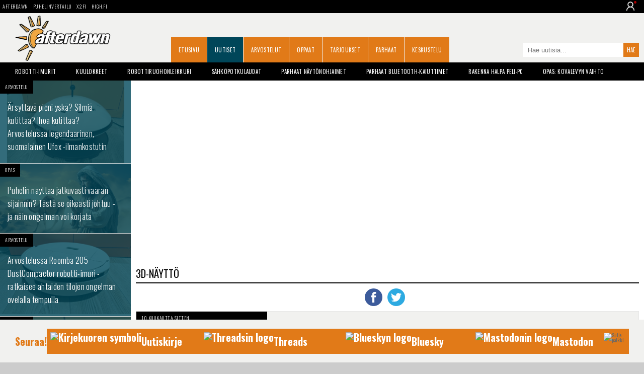

--- FILE ---
content_type: text/html;charset=utf-8
request_url: https://dawn.fi/t/3d-naytto
body_size: 16741
content:




<!doctype html>
<html lang="fi">
<head>

	<meta charset="UTF-8">

	<link rel="preconnect" href="https://cdn.afterdawn.fi" crossorigin />

	


	<link rel="preconnect" href="https://fonts.gstatic.com" crossorigin />
	<link rel="preload" as="style" href="https://fonts.googleapis.com/css?family=Oswald:400,300,700&display=fallback" />
	<link rel="preload" as="style" href="https://fonts.googleapis.com/css?family=Droid+Sans:400,700&display=fallback" />
	<link rel="preload" as="style" href="https://fonts.googleapis.com/css?family=Courgette&display=fallback" />

	<link href='https://fonts.googleapis.com/css?family=Oswald:400,300,700&display=fallback' rel="stylesheet" media="print" onload="this.media='all'">
	<link href='https://fonts.googleapis.com/css?family=Droid+Sans:400,700&display=fallback' rel="stylesheet" media="print" onload="this.media='all'">
	<link href="https://fonts.googleapis.com/css?family=Courgette&display=fallback" rel="stylesheet" media="print" onload="this.media='all'">

	<noscript>
		<link href='https://fonts.googleapis.com/css?family=Oswald:400,300,700&display=fallback' rel="stylesheet" />
		<link href='https://fonts.googleapis.com/css?family=Droid+Sans:400,700&display=fallback' rel="stylesheet" />
		<link href="https://fonts.googleapis.com/css?family=Courgette&display=fallback" rel="stylesheet" />
	</noscript>

	

	<meta name="viewport" content="width=device-width, initial-scale=1.0, maximum-scale=2.0, minimum-scale=1.0, user-scalable=1" />
	<meta name="HandheldFriendly" content="true">

	<meta name="theme-color" content="#004659">

	

		

		<script src="https://cdn.onesignal.com/sdks/OneSignalSDK.js" defer></script>
		<script>
		  window.OneSignal = window.OneSignal || [];
		  OneSignal.push(function() {
			OneSignal.init({
				appId: "35f8875b-2927-4ee9-ad35-54d30cfb7945",
				safari_web_id: "web.onesignal.auto.2bb5f943-5f36-4c5b-98f3-fab8c5252044",
				notifyButton: {
					enable: false,
				},
				promptOptions: {
				  slidedown: {
					prompts: [
					  {
						type: "push", // current types are "push" & "category"
						autoPrompt: true,
						text: {
						  /* limited to 90 characters */
						  actionMessage: "Tilaa muistutus, kun jokin tärkeä uutinen julkaistaan.",
						  /* acceptButton limited to 15 characters */
						  acceptButton: "OK!",
						  /* cancelButton limited to 15 characters */
						  cancelButton: "Ei kiitos"
						},
						delay: {
						  pageViews: 1,
						  timeDelay: 20
						}
					  }
					]
				  }
				}
			});
		  });
		</script>

		

		<!-- Global site tag (gtag.js) - Google Analytics -->
		<script async src="https://www.googletagmanager.com/gtag/js?id=UA-2099875-2"></script>
		<script>
		  window.dataLayer = window.dataLayer || [];
		  function gtag(){dataLayer.push(arguments);}
		  gtag('js', new Date());

		  gtag('config', 'UA-2099875-2');
		</script>

	

	
		<title>3D-näyttö - AfterDawn</title>
		
			<meta name="author" content="AfterDawn Oy">
		
		<link rel="shortcut icon" href="https://cdn.afterdawn.fi/v4/favicon.ico">
		<meta http-equiv="Content-Language" content="fi" />
		<link rel="amphtml" href="https://dawn.fi/amp/t/3d-naytto"> 
		<link rel="canonical" href="https://dawn.fi/t/3d-naytto" /> 
		<meta name="description" content="Kaikki 3D-näyttö uutiset" />
		<link rel="apple-touch-icon" href="https://cdn.afterdawn.fi/v3/apple-touch-icon.png">

		

		

		
			<link rel="alternate" type="application/rss+xml" href="https://feeds.feedburner.com/afterdawn_uutiset" title="AfterDawnin uutiset" />
		
		
		

		
		--->

	

	

	

	

	<script>(function(){/*

	 Copyright The Closure Library Authors.
	 SPDX-License-Identifier: Apache-2.0
	*/
	'use strict';var g=function(a){var b=0;return function(){return b<a.length?{done:!1,value:a[b++]}:{done:!0}}},l=this||self,m=/^[\w+/_-]+[=]{0,2}$/,p=null,q=function(){},r=function(a){var b=typeof a;if("object"==b)if(a){if(a instanceof Array)return"array";if(a instanceof Object)return b;var c=Object.prototype.toString.call(a);if("[object Window]"==c)return"object";if("[object Array]"==c||"number"==typeof a.length&&"undefined"!=typeof a.splice&&"undefined"!=typeof a.propertyIsEnumerable&&!a.propertyIsEnumerable("splice"))return"array";
	if("[object Function]"==c||"undefined"!=typeof a.call&&"undefined"!=typeof a.propertyIsEnumerable&&!a.propertyIsEnumerable("call"))return"function"}else return"null";else if("function"==b&&"undefined"==typeof a.call)return"object";return b},u=function(a,b){function c(){}c.prototype=b.prototype;a.prototype=new c;a.prototype.constructor=a};var v=function(a,b){Object.defineProperty(l,a,{configurable:!1,get:function(){return b},set:q})};var y=function(a,b){this.b=a===w&&b||"";this.a=x},x={},w={};var aa=function(a,b){a.src=b instanceof y&&b.constructor===y&&b.a===x?b.b:"type_error:TrustedResourceUrl";if(null===p)b:{b=l.document;if((b=b.querySelector&&b.querySelector("script[nonce]"))&&(b=b.nonce||b.getAttribute("nonce"))&&m.test(b)){p=b;break b}p=""}b=p;b&&a.setAttribute("nonce",b)};var z=function(){return Math.floor(2147483648*Math.random()).toString(36)+Math.abs(Math.floor(2147483648*Math.random())^+new Date).toString(36)};var A=function(a,b){b=String(b);"application/xhtml+xml"===a.contentType&&(b=b.toLowerCase());return a.createElement(b)},B=function(a){this.a=a||l.document||document};B.prototype.appendChild=function(a,b){a.appendChild(b)};var C=function(a,b,c,d,e,f){try{var k=a.a,h=A(a.a,"SCRIPT");h.async=!0;aa(h,b);k.head.appendChild(h);h.addEventListener("load",function(){e();d&&k.head.removeChild(h)});h.addEventListener("error",function(){0<c?C(a,b,c-1,d,e,f):(d&&k.head.removeChild(h),f())})}catch(n){f()}};var ba=l.atob("aHR0cHM6Ly93d3cuZ3N0YXRpYy5jb20vaW1hZ2VzL2ljb25zL21hdGVyaWFsL3N5c3RlbS8xeC93YXJuaW5nX2FtYmVyXzI0ZHAucG5n"),ca=l.atob("WW91IGFyZSBzZWVpbmcgdGhpcyBtZXNzYWdlIGJlY2F1c2UgYWQgb3Igc2NyaXB0IGJsb2NraW5nIHNvZnR3YXJlIGlzIGludGVyZmVyaW5nIHdpdGggdGhpcyBwYWdlLg=="),da=l.atob("RGlzYWJsZSBhbnkgYWQgb3Igc2NyaXB0IGJsb2NraW5nIHNvZnR3YXJlLCB0aGVuIHJlbG9hZCB0aGlzIHBhZ2Uu"),ea=function(a,b,c){this.b=a;this.f=new B(this.b);this.a=null;this.c=[];this.g=!1;this.i=b;this.h=c},F=function(a){if(a.b.body&&!a.g){var b=function(){D(a);l.setTimeout(function(){return E(a,3)},50)};C(a.f,a.i,2,!0,function(){l[a.h]||b()},b);a.g=!0}},D=function(a){for(var b=G(1,5),c=0;c<b;c++){var d=H(a);a.b.body.appendChild(d);a.c.push(d)}b=H(a);b.style.bottom="0";b.style.left="0";b.style.position="fixed";b.style.width=G(100,110).toString()+"%";b.style.zIndex=G(2147483544,2147483644).toString();b.style["background-color"]=I(249,259,242,252,219,229);b.style["box-shadow"]="0 0 12px ##888";b.style.color=I(0,10,0,10,0,10);b.style.display="flex";b.style["justify-content"]="center";b.style["font-family"]="Roboto, Arial";c=H(a);c.style.width=G(80,85).toString()+"%";c.style.maxWidth=G(750,775).toString()+"px";c.style.margin="24px";c.style.display="flex";c.style["align-items"]="flex-start";c.style["justify-content"]="center";d=A(a.f.a,"IMG");d.className=z();d.src=ba;d.style.height="24px";d.style.width="24px";d.style["padding-right"]="16px";var e=H(a),f=H(a);f.style["font-weight"]="bold";f.textContent=ca;var k=H(a);k.textContent=da;J(a,e,f);J(a,e,k);J(a,c,d);J(a,c,e);J(a,b,c);a.a=b;a.b.body.appendChild(a.a);b=G(1,5);for(c=0;c<b;c++)d=H(a),a.b.body.appendChild(d),a.c.push(d)},J=function(a,b,c){for(var d=G(1,5),e=0;e<d;e++){var f=H(a);b.appendChild(f)}b.appendChild(c);c=G(1,5);for(d=0;d<c;d++)e=H(a),b.appendChild(e)},G=function(a,b){return Math.floor(a+Math.random()*(b-a))},I=function(a,b,c,d,e,f){return"rgb("+G(Math.max(a,0),Math.min(b,255)).toString()+","+G(Math.max(c,0),Math.min(d,255)).toString()+","+G(Math.max(e,0),Math.min(f,255)).toString()+")"},H=function(a){a=A(a.f.a,"DIV");a.className=z();return a},E=function(a,b){0>=b||null!=a.a&&0!=a.a.offsetHeight&&0!=a.a.offsetWidth||(fa(a),D(a),l.setTimeout(function(){return E(a,b-1)},50))},fa=function(a){var b=a.c;var c="undefined"!=typeof Symbol&&Symbol.iterator&&b[Symbol.iterator];b=c?c.call(b):{next:g(b)};for(c=b.next();!c.done;c=b.next())(c=c.value)&&c.parentNode&&c.parentNode.removeChild(c);a.c=[];(b=a.a)&&b.parentNode&&b.parentNode.removeChild(b);a.a=null};var ia=function(a,b,c,d,e){var f=ha(c),k=function(n){n.appendChild(f);l.setTimeout(function(){f?(0!==f.offsetHeight&&0!==f.offsetWidth?b():a(),f.parentNode&&f.parentNode.removeChild(f)):a()},d)},h=function(n){document.body?k(document.body):0<n?l.setTimeout(function(){h(n-1)},e):b()};h(3)},ha=function(a){var b=document.createElement("div");b.className=a;b.style.width="1px";b.style.height="1px";b.style.position="absolute";b.style.left="-10000px";b.style.top="-10000px";b.style.zIndex="-10000";return b};var K={},L=null;var M=function(){},N="function"==typeof Uint8Array,O=function(a,b){a.b=null;b||(b=[]);a.j=void 0;a.f=-1;a.a=b;a:{if(b=a.a.length){--b;var c=a.a[b];if(!(null===c||"object"!=typeof c||Array.isArray(c)||N&&c instanceof Uint8Array)){a.g=b-a.f;a.c=c;break a}}a.g=Number.MAX_VALUE}a.i={}},P=[],Q=function(a,b){if(b<a.g){b+=a.f;var c=a.a[b];return c===P?a.a[b]=[]:c}if(a.c)return c=a.c[b],c===P?a.c[b]=[]:c},R=function(a,b,c){a.b||(a.b={});if(!a.b[c]){var d=Q(a,c);d&&(a.b[c]=new b(d))}return a.b[c]};
	M.prototype.h=N?function(){var a=Uint8Array.prototype.toJSON;Uint8Array.prototype.toJSON=function(){var b;void 0===b&&(b=0);if(!L){L={};for(var c="ABCDEFGHIJKLMNOPQRSTUVWXYZabcdefghijklmnopqrstuvwxyz0123456789".split(""),d=["+/=","+/","-_=","-_.","-_"],e=0;5>e;e++){var f=c.concat(d[e].split(""));K[e]=f;for(var k=0;k<f.length;k++){var h=f[k];void 0===L[h]&&(L[h]=k)}}}b=K[b];c=[];for(d=0;d<this.length;d+=3){var n=this[d],t=(e=d+1<this.length)?this[d+1]:0;h=(f=d+2<this.length)?this[d+2]:0;k=n>>2;n=(n&3)<<4|t>>4;t=(t&15)<<2|h>>6;h&=63;f||(h=64,e||(t=64));c.push(b[k],b[n],b[t]||"",b[h]||"")}return c.join("")};try{return JSON.stringify(this.a&&this.a,S)}finally{Uint8Array.prototype.toJSON=a}}:function(){return JSON.stringify(this.a&&this.a,S)};var S=function(a,b){return"number"!==typeof b||!isNaN(b)&&Infinity!==b&&-Infinity!==b?b:String(b)};M.prototype.toString=function(){return this.a.toString()};var T=function(a){O(this,a)};u(T,M);var U=function(a){O(this,a)};u(U,M);var ja=function(a,b){this.c=new B(a);var c=R(b,T,5);c=new y(w,Q(c,4)||"");this.b=new ea(a,c,Q(b,4));this.a=b},ka=function(a,b,c,d){b=new T(b?JSON.parse(b):null);b=new y(w,Q(b,4)||"");C(a.c,b,3,!1,c,function(){ia(function(){F(a.b);d(!1)},function(){d(!0)},Q(a.a,2),Q(a.a,3),Q(a.a,1))})};var la=function(a,b){V(a,"internal_api_load_with_sb",function(c,d,e){ka(b,c,d,e)});V(a,"internal_api_sb",function(){F(b.b)})},V=function(a,b,c){a=l.btoa(a+b);v(a,c)},W=function(a,b,c){for(var d=[],e=2;e<arguments.length;++e)d[e-2]=arguments[e];e=l.btoa(a+b);e=l[e];if("function"==r(e))e.apply(null,d);else throw Error("API not exported.");};var X=function(a){O(this,a)};u(X,M);var Y=function(a){this.h=window;this.a=a;this.b=Q(this.a,1);this.f=R(this.a,T,2);this.g=R(this.a,U,3);this.c=!1};Y.prototype.start=function(){ma();var a=new ja(this.h.document,this.g);la(this.b,a);na(this)};
	var ma=function(){var a=function(){if(!l.frames.googlefcPresent)if(document.body){var b=document.createElement("iframe");b.style.display="none";b.style.width="0px";b.style.height="0px";b.style.border="none";b.style.zIndex="-1000";b.style.left="-1000px";b.style.top="-1000px";b.name="googlefcPresent";document.body.appendChild(b)}else l.setTimeout(a,5)};a()},na=function(a){var b=Date.now();W(a.b,"internal_api_load_with_sb",a.f.h(),function(){var c;var d=a.b,e=l[l.btoa(d+"loader_js")];if(e){e=l.atob(e);
	e=parseInt(e,10);d=l.btoa(d+"loader_js").split(".");var f=l;d[0]in f||"undefined"==typeof f.execScript||f.execScript("var "+d[0]);for(;d.length&&(c=d.shift());)d.length?f[c]&&f[c]!==Object.prototype[c]?f=f[c]:f=f[c]={}:f[c]=null;c=Math.abs(b-e);c=1728E5>c?0:c}else c=-1;0!=c&&(W(a.b,"internal_api_sb"),Z(a,Q(a.a,6)))},function(c){Z(a,c?Q(a.a,4):Q(a.a,5))})},Z=function(a,b){a.c||(a.c=!0,a=new l.XMLHttpRequest,a.open("GET",b,!0),a.send())};(function(a,b){l[a]=function(c){for(var d=[],e=0;e<arguments.length;++e)d[e-0]=arguments[e];l[a]=q;b.apply(null,d)}})("__d3lUW8vwsKlB__",function(a){"function"==typeof window.atob&&(a=window.atob(a),a=new X(a?JSON.parse(a):null),(new Y(a)).start())});}).call(this);

	window.__d3lUW8vwsKlB__("[base64]");</script>



	
		
			<link rel="preload" href="https://dawn.fi/css/styles-min.css?20241203-02" as="style">
			<link rel="stylesheet" href="https://dawn.fi/css/styles-min.css?20241203-02">
		
	

	

		

		<script async="async" src="https://macro.adnami.io/macro/hosts/adsm.macro.fin.afterdawn.com.js"></script>

		<link rel="preload" href="https://strongbox.nostemedia.fi/p33/s47/afterdawn.com.js" as="script" crossorigin="anonymous">
		<script src="https://strongbox.nostemedia.fi/p33/s47/afterdawn.com.js" crossorigin="anonymous"></script>

		

		

	

</head>
<body>

	<header class="no-max-width header">
		
			<div class="sites">
				
					<ul class="menu-sites">
						<li><a href="https://dawn.fi/">AfterDawn</a></li>
						<li><a href="https://www.puhelinvertailu.com/">Puhelinvertailu</a></li>
						<li><a href="https://x2.fi/">X2.fi</a></li>
						<li><a href="https://high.fi/">HIGH.FI</a></li>
					</ul>
				
				
				
				<div class="login-dropdown not-logged-in">
					<img class="user-logo" src="https://cdn.afterdawn.fi/x2fi/responsive/img/person-icon.png" alt="User img">
					<div class="login-dropdown_panel">
						
							<a class="dropdown-link login-link" href="https://kirjaudu.dawn.fi/">Kirjaudu sis&auml;&auml;n</a><br/>
							<a class="dropdown-link login-link" href="https://kirjaudu.dawn.fi/create_new_account.cfm">Rekister&ouml;idy</a>
						
					</div>
				</div>
				
			</div>

		

		<div class="max-width">

			
			<div class="header-burger">
				<div></div>
				<div></div>
				<div></div>
			</div>
			

			

				

				<div class="mobile-dropdown">
					<div class="mobile-dropdown_close">
						<div></div>
						<div></div>
					</div>
					<ul class="mobile-dropdown_menu">
						<li><a href="https://dawn.fi/" class="dropdown-link">Etusivu</a></li>
						<li><a href="https://dawn.fi/uutiset/" class="dropdown-link">Uutiset</a></li>
						<li><a href="https://dawn.fi/arvostelut/" class="dropdown-link">Arvostelut</a></li>
						<li><a href="https://dawn.fi/oppaat/" class="dropdown-link">Oppaat</a></li>
						<li><a href="https://dawn.fi/paivan-diili" class="dropdown-link">Tarjoukset</a></li>
						<li><a href="https://dawn.fi/parhaat" class="dropdown-link">Parhaat</a></li>
						<li><a href="https://dawn.fi/robotti-imurit" class="dropdown-link">Robotti-imurit</a></li>
						<li><a href="https://keskustelu.afterdawn.com/" class="dropdown-link">Keskustelu</a></li>
					</ul>
					<div class="mobile-dropdown_panel not-logged-in">
						
							<a class="dropdown-link login-link" href="https://kirjaudu.dawn.fi/">Kirjaudu sis&auml;&auml;n</a>
							<a class="dropdown-link register-link" href="https://kirjaudu.dawn.fi/create_new_account.cfm">Rekister&ouml;idy</a>
						
					</div>
					<div class="mobile-dropdown_social">
						<a class="social-link fb-link" href="https://www.facebook.com/afterdawnfi" target="_blank" aria-label="AfterDawnin Facebook -sivu" rel="noreferrer"></a>
					</div>
				</div>

				

				
				<a href="https://dawn.fi/" class="branding" title="AfterDawnin Etusivulle">
					<img src="https://cdn.afterdawn.fi/v5/afterdawn_dawnfi_570x270px_v2.png" width="190" height="90" alt="AfterDawn logo">
				</a>
				

				<a aria-label="Haku" class="search" href="#"></a>
				<form class="search-form-m" method="get" action="https://dawn.fi/uutiset/hakutulokset.cfm">
					<input type="search" value="" name="q" placeholder="Hae uutisia..." />
					<input type="submit" value="" aria-label="Hae sivuilta">
				</form>

				<nav>
					<ul class="menu-main">
						
							<li><a href="https://dawn.fi/">Etusivu</a></li>
						
							<li><a href="https://dawn.fi/uutiset/" class="active">Uutiset</a></li>
						
							<li><a href="https://dawn.fi/arvostelut/">Arvostelut</a></li>
						
							<li><a href="https://dawn.fi/oppaat/">Oppaat</a></li>
						
							<li><a href="https://dawn.fi/paivan-diili">Tarjoukset</a></li>
						
							<li><a href="https://dawn.fi/parhaat">Parhaat</a></li>
						
							<li><a href="https://keskustelu.afterdawn.com/">Keskustelu</a></li>
						
						
						<li><a href="https://www.facebook.com/afterdawnfi" class="icon-fb-m" title="AfterDawn Facebookissa" rel="noreferrer"></a></li>
						
					</ul>
				</nav>

				<form class="search-form" action="https://dawn.fi/uutiset/hakutulokset.cfm" method="get">
					<input type="search" value="" name="q" placeholder="Hae uutisia...">
					<input type="submit" value="Hae">
				</form>

			


			<ul class="menu-some">
				<li><a href="https://www.facebook.com/afterdawnfi" class="icon-fb" title="AfterDawn Facebookissa" rel="noreferrer"></a></li>
				
			</ul>

			

		</div>
	</header>

	<div class="no-max-width">
		<ul class="max-width menu-tags">
			
			
				
				<li><a href="https://dawn.fi/robotti-imurit">Robotti-imurit</a></li>
				<li><a href="https://dawn.fi/t/kuulokkeiden_arvostelut">Kuulokkeet</a></li>
				<li><a href="https://dawn.fi/t/robottiruohonleikkuri">Robottiruohonleikkuri</a></li>
				<li><a href="https://dawn.fi/t/sahkopotkulauta">S&auml;hk&ouml;potkulaudat</a></li>
				<li><a href="https://dawn.fi/uutiset/2022/06/30/paras-naytonohjain">Parhaat n&auml;yt&ouml;nohjaimet</a></li>
				<li><a href="https://dawn.fi/uutiset/2021/06/22/paras-bluetooth-kaiutin">Parhaat Bluetooth-kaiuttimet</a></li>
				<li><a href="https://dawn.fi/uutiset/2021/02/26/halpa-peli-pc">Rakenna halpa peli-PC</a></li>
				<li><a href="https://dawn.fi/uutiset/2020/09/15/opas-kovalevyn-vaihto-tietokoneeseen-ssd-tai-hdd">Opas: Kovalevyn vaihto</a></li>
			

			
		</ul>
		


	</div>
	<div class="max-width">



	

		

		<div id="nm-160x600" class="ad-160"></div>

		<div class="col1 pin-container">
			<aside class="col1-inner pinned">
				<nav class="menu-sub">

					

					

					

					<ul>
						
							
							<li><a class="wrap" href="/uutiset/2026/01/12/ufox-u3s-arvostelu-ilmankostutin" title="Ärsyttävä pieni yskä? Silmiä kutittaa? Ihoa kutittaa? Arvostelussa legendaarinen, suomalainen Ufox -ilmankostutin"></a>
								<img loading="lazy" src="https://cdn.afterdawn.fi/v3/news/600x400/ufox-u3s-arvostelu.jpg" alt="Ärsyttävä pieni yskä? Silmiä kutittaa? Ihoa kutittaa? Arvostelussa legendaarinen, suomalainen Ufox -ilmankostutin" />
								<div class="info">
									<span class="published">ARVOSTELU</span>
								</div>
								<div class="curtain"></div>
								<h3>Ärsyttävä pieni yskä? Silmiä kutittaa? Ihoa kutittaa? Arvostelussa legendaarinen, suomalainen Ufox -ilmankostutin</h3>
							</li>
						
						
						
							
							<li><a class="wrap" href="https://www.puhelinvertailu.com/uutiset/2023/09/30/opas-puhelin-sijainti-vaarin-korjaa-ongelma" title="Puhelin näyttää jatkuvasti väärän sijainnin? Tästä se oikeasti johtuu - ja näin ongelman voi korjata"></a>
								<img loading="lazy" src="https://cdn.afterdawn.fi/v3/news/600x400/gps-signal-not-found-desert-cartoon-midjourney.jpg" alt="Puhelin näyttää jatkuvasti väärän sijainnin? Tästä se oikeasti johtuu - ja näin ongelman voi korjata" width=600 />
								<div class="info">
									<span class="published">OPAS</span>
								</div>
								<div class="curtain"></div>
								<h3>Puhelin näyttää jatkuvasti väärän sijainnin? Tästä se oikeasti johtuu - ja näin ongelman voi korjata</h3>
							</li>
						
					</ul>

					
	<div id="nm-300x600-300x300" class="ad-300"></div>



					<ul>
						
							
							<li><a class="wrap" href="/uutiset/2025/12/30/roomba-205-dustcompactor-combo-arvostelu" title="Arvostelussa Roomba 205 DustCompactor robotti-imuri - ratkaisee ahtaiden tilojen ongelman ovelalla tempulla"></a>
								<img loading="lazy" src="https://cdn.afterdawn.fi/v3/news/600x400/roomba-205-dustcompactor-combo-arvostelu.jpg" alt="Arvostelussa Roomba 205 DustCompactor robotti-imuri - ratkaisee ahtaiden tilojen ongelman ovelalla tempulla" />
								<div class="info">
									<span class="published">ARVOSTELU</span>
								</div>
								<div class="curtain"></div>
								<h3>Arvostelussa Roomba 205 DustCompactor robotti-imuri - ratkaisee ahtaiden tilojen ongelman ovelalla tempulla</h3>
							</li>
						
							
							<li><a class="wrap" href="https://www.puhelinvertailu.com/uutiset/2025/12/23/garmin-venu-4-arvostelu" title="Arvostelussa Garmin Venu 4 - lähes joka tilanteeseen sopiva, erinomainen urheilukello"></a>
								<img loading="lazy" src="https://cdn.afterdawn.fi/v3/news/600x400/garmin-venu-4-arvostelu.jpg" alt="Arvostelussa Garmin Venu 4 - lähes joka tilanteeseen sopiva, erinomainen urheilukello" />
								<div class="info">
									<span class="published">ARVOSTELU</span>
								</div>
								<div class="curtain"></div>
								<h3>Arvostelussa Garmin Venu 4 - lähes joka tilanteeseen sopiva, erinomainen urheilukello</h3>
							</li>
						
							
							<li><a class="wrap" href="https://www.puhelinvertailu.com/uutiset/2025/11/13/oneplus-15-arvostelu" title="Arvostelussa OnePlus 15 - hurja akkukesto yhdistyy todella kovaan suorituskykyyn, mutta ne kamerat.."></a>
								<img loading="lazy" src="https://cdn.afterdawn.fi/v3/news/600x400/oneplus-15-arvostelu.jpg" alt="Arvostelussa OnePlus 15 - hurja akkukesto yhdistyy todella kovaan suorituskykyyn, mutta ne kamerat.." />
								<div class="info">
									<span class="published">ARVOSTELU</span>
								</div>
								<div class="curtain"></div>
								<h3>Arvostelussa OnePlus 15 - hurja akkukesto yhdistyy todella kovaan suorituskykyyn, mutta ne kamerat..</h3>
							</li>
						
							
							<li><a class="wrap" href="https://www.puhelinvertailu.com/uutiset/2025/10/18/garmin-venu-x1-arvostelu" title="Arvostelussa Garmin Venu X1 - ohut, valtavalla näytöllä varustettu huippukello, joka kompastelee akkukeston kanssa"></a>
								<img loading="lazy" src="https://cdn.afterdawn.fi/v3/news/600x400/garmin-venu-x1-arvostelu.jpg" alt="Arvostelussa Garmin Venu X1 - ohut, valtavalla näytöllä varustettu huippukello, joka kompastelee akkukeston kanssa" />
								<div class="info">
									<span class="published">ARVOSTELU</span>
								</div>
								<div class="curtain"></div>
								<h3>Arvostelussa Garmin Venu X1 - ohut, valtavalla näytöllä varustettu huippukello, joka kompastelee akkukeston kanssa</h3>
							</li>
						
							
							<li><a class="wrap" href="/uutiset/2025/10/12/roborock-saros-z70-arvostelu" title="Arvostelussa roboimuri, joka osaa nostaa lattialle unohtuneet esineet käsivarrellaan - Roborock Saros Z70"></a>
								<img loading="lazy" src="https://cdn.afterdawn.fi/v3/news/600x400/roborock-saros-z70-arvostelu.jpg" alt="Arvostelussa roboimuri, joka osaa nostaa lattialle unohtuneet esineet käsivarrellaan - Roborock Saros Z70" />
								<div class="info">
									<span class="published">ARVOSTELU</span>
								</div>
								<div class="curtain"></div>
								<h3>Arvostelussa roboimuri, joka osaa nostaa lattialle unohtuneet esineet käsivarrellaan - Roborock Saros Z70</h3>
							</li>
						

						

						
							
							<li><a class="wrap" href="https://www.puhelinvertailu.com/uutiset/2023/12/19/opas-android-automaattinen-varmuuskopiointi" title="Ota nämä asetukset heti käyttöön Androidissa - automaattinen varmuuskopiointi (WhatsApp, sovellukset, kuvat, asetukset, jne)"></a>
								<img loading="lazy" src="https://cdn.afterdawn.fi/v3/news/600x400/android-logo-large.jpg" alt="Ota nämä asetukset heti käyttöön Androidissa - automaattinen varmuuskopiointi (WhatsApp, sovellukset, kuvat, asetukset, jne)" width=600 />
								<div class="info">
									<span class="published">OPAS</span>
								</div>
								<div class="curtain"></div>
								<h3>Ota nämä asetukset heti käyttöön Androidissa - automaattinen varmuuskopiointi (WhatsApp, sovellukset, kuvat, asetukset, jne)</h3>
							</li>
						
							
							<li><a class="wrap" href="/uutiset/2024/08/28/aly-tv-sovellus-ei-toimi-ratkaise-chromecast-apple-tv" title="Eikö äly-TV enää toimi? Älä osta uutta televisiota! 40 euron kapistus ratkaisee ongelmat"></a>
								<img loading="lazy" src="https://cdn.afterdawn.fi/v3/news/600x400/Chromecast-with-Google-TV-kaukosaadin-kadessa.jpg" alt="Eikö äly-TV enää toimi? Älä osta uutta televisiota! 40 euron kapistus ratkaisee ongelmat" width=600 />
								<div class="info">
									<span class="published">OPAS</span>
								</div>
								<div class="curtain"></div>
								<h3>Eikö äly-TV enää toimi? Älä osta uutta televisiota! 40 euron kapistus ratkaisee ongelmat</h3>
							</li>
						
							
							<li><a class="wrap" href="https://www.puhelinvertailu.com/uutiset/2024/08/05/opas-spotify-heratyskello" title="Opas: Spotify herätyskelloksi puhelimessa"></a>
								<img loading="lazy" src="https://cdn.afterdawn.fi/v3/news/600x400/alarm-clock-cartoon-midjourney.jpg" alt="Opas: Spotify herätyskelloksi puhelimessa" width=600 />
								<div class="info">
									<span class="published">OPAS</span>
								</div>
								<div class="curtain"></div>
								<h3>Opas: Spotify herätyskelloksi puhelimessa</h3>
							</li>
						
							
							<li><a class="wrap" href="/uutiset/2025/01/09/mita-tarkoittaa-wltp-kulutus" title="Mitä tarkoittaa WLTP -kulutus?"></a>
								<img loading="lazy" src="https://cdn.afterdawn.fi/v3/news/600x400/Tesla-Roadster-2017.jpg" alt="Mitä tarkoittaa WLTP -kulutus?" width=600 />
								<div class="info">
									<span class="published">OPAS</span>
								</div>
								<div class="curtain"></div>
								<h3>Mitä tarkoittaa WLTP -kulutus?</h3>
							</li>
						
							
							<li><a class="wrap" href="https://www.puhelinvertailu.com/uutiset/2023/07/28/s-etukortti-puhelin-opas" title="Näin asennat S-etukortin kännykkään - sen jälkeen puhelin vain lukijan kylkeen ja bonukset tulevat talteen"></a>
								<img loading="lazy" src="https://cdn.afterdawn.fi/v3/news/600x400/S-Pankki-kortti-lahimaksaminen.jpg" alt="Näin asennat S-etukortin kännykkään - sen jälkeen puhelin vain lukijan kylkeen ja bonukset tulevat talteen" width=600 />
								<div class="info">
									<span class="published">OPAS</span>
								</div>
								<div class="curtain"></div>
								<h3>Näin asennat S-etukortin kännykkään - sen jälkeen puhelin vain lukijan kylkeen ja bonukset tulevat talteen</h3>
							</li>
						
							
							<li><a class="wrap" href="https://www.puhelinvertailu.com/uutiset/2025/12/27/parhaat-hyodylliset-android-sovellukset" title="Uusi Android? Asenna ainakin nämä sovellukset!"></a>
								<img loading="lazy" src="https://cdn.afterdawn.fi/v3/news/600x400/afterdawn-android.jpg" alt="Uusi Android? Asenna ainakin nämä sovellukset!" width=600 />
								<div class="info">
									<span class="published">OPAS</span>
								</div>
								<div class="curtain"></div>
								<h3>Uusi Android? Asenna ainakin nämä sovellukset!</h3>
							</li>
						
							
							<li><a class="wrap" href="/uutiset/2025/09/03/ollama-paikallinen-tekoaly-opas" title="Huolestuttavatko tekoälyn yksityisyysongelmat? Asenna tietokoneellesi ikioma tekoäly, joka ei lähetä mitään nettiin"></a>
								<img loading="lazy" src="https://cdn.afterdawn.fi/v3/news/600x400/ollama-logo-white.jpg" alt="Huolestuttavatko tekoälyn yksityisyysongelmat? Asenna tietokoneellesi ikioma tekoäly, joka ei lähetä mitään nettiin" width=600 />
								<div class="info">
									<span class="published">OPAS</span>
								</div>
								<div class="curtain"></div>
								<h3>Huolestuttavatko tekoälyn yksityisyysongelmat? Asenna tietokoneellesi ikioma tekoäly, joka ei lähetä mitään nettiin</h3>
							</li>
						
							
							<li><a class="wrap" href="https://www.puhelinvertailu.com/uutiset/2023/10/23/opas-luo-whatsapp-kanava" title="WhatsAppissa voi nyt luoda kanavan - näin se onnistuu"></a>
								<img loading="lazy" src="https://cdn.afterdawn.fi/v3/news/600x400/WhatsApp-Logo-6.jpg" alt="WhatsAppissa voi nyt luoda kanavan - näin se onnistuu" width=600 />
								<div class="info">
									<span class="published">OPAS</span>
								</div>
								<div class="curtain"></div>
								<h3>WhatsAppissa voi nyt luoda kanavan - näin se onnistuu</h3>
							</li>
						
							
							<li><a class="wrap" href="/uutiset/2023/06/22/eu-korjattavuus-akku" title="EU vaatii, että pian kaikkien laitteiden akut pitää voida vaihtaa itse - mutta mitä se tarkalleen ottaen tarkoittaa?"></a>
								<img loading="lazy" src="https://cdn.afterdawn.fi/v3/news/600x400/battery-engineer-midjourney.jpg" alt="EU vaatii, että pian kaikkien laitteiden akut pitää voida vaihtaa itse - mutta mitä se tarkalleen ottaen tarkoittaa?" width=600 />
								<div class="info">
									<span class="published">OPAS</span>
								</div>
								<div class="curtain"></div>
								<h3>EU vaatii, että pian kaikkien laitteiden akut pitää voida vaihtaa itse - mutta mitä se tarkalleen ottaen tarkoittaa?</h3>
							</li>
						

					</ul>

				</nav>

			</aside>
		</div>



		
		<div class="col2">
			<div class="container archive">
				
	
		
		<div id="nm-980x400-fb" class="ad-generic"></div>
		<div id="nm-300x300-fb" class="mobile-top-ad"></div>
		<div id="nm-1x1-top"></div>
	

				<nav>

					<div class="title-sub">
						
							
								<h1>3D-näyttö</h1>
							
						
					</div>
					

					
					
						

							<div class="sharing-bottom" style="margin-bottom: 10px; margin-top: 10px;" >
								<!-- Facebook -->
								<a href="https://www.facebook.com/sharer.php?u=https://dawn.fi/t/3d-naytto" target="_blank" rel="noreferrer">
									<img src="https://cdn.afterdawn.fi/x2fi/responsive/img/facebook.png" alt="Jaa Facebookissa" width="35" height="35" loading="lazy">
								</a>

								<!-- Twitter -->
								<a href="https://twitter.com/share?url=https://dawn.fi/t/3d-naytto" target="_blank" rel="noreferrer">
									<img src="https://cdn.afterdawn.fi/x2fi/responsive/img/twitter.png" alt="Jaa Twitteriss&auml;" width="35" height="35" loading="lazy">
								</a>

								<!-- Whatsapp -->
								<a class="wtsp-share" href="https://wa.me/?text=https://dawn.fi/t/3d-naytto" target="_blank" rel="noreferrer">
									<img src="https://cdn.afterdawn.fi/x2fi/responsive/img/whatsapp.png" alt="Jaa Whatsappissa" width="35" height="35" loading="lazy">
								</a>

								<!-- Sharing icon -->
								<a class="gnrc-share" href="#" target="_blank" rel="noreferrer">
									<img src="https://cdn.afterdawn.fi/x2fi/responsive/img/share-icon.png" alt="" width="35" height="35" loading="lazy" id="btn" />
								</a>
							</div>

							<script>
								const btn = document.getElementById("btn");

								// function for web share api
								function webShareAPI(header, description, link) {
								  navigator
									.share({
									  title: header,
									  text: description,
									  url: link
									})
									.then(() => console.log("Successful share"))
									.catch((error) => console.log("Error sharing", error));
								}

								if (navigator.share) {
								  // Show button if it supports webShareAPI
								  btn.style.display = "block";
								  btn.addEventListener("click", () =>
									webShareAPI("3D-näyttö - AfterDawn", "Kaikki 3D-näyttö uutiset", "https://dawn.fi/t/3d-naytto")
								  );
								} else {
								  // Hide button if it supports webShareAPI
								  btn.style.display = "none";
								  console.error("Your Browser doesn't support Web Share API");
								}
							</script>
						
						

					

					<ul class="article-list">
						
							
							<li>
								<a class="wrap" href="/uutiset/2025/03/27/samsung-odyssey-3d-g90xf-2025-pelinaytot" title="Samsungin Odyssey 3D -pelinäyttö lupaa parannettua 3D-pelikokemusta ilman erillisiä laseja"><img loading="lazy" src="https://cdn.afterdawn.fi/v3/news/336x185/Samsung-Odyssey-3D-G90XF-2025.jpg" alt="Samsungin Odyssey 3D -pelinäyttö lupaa parannettua 3D-pelikokemusta ilman erillisiä laseja" width="336" height="185" /></a>
								<div class="info">
									<time datetime="2025-03-27T18:57:56Z" class="timeago published">27. March, 2025 20:57</time>
									
								</div>
								<div class="content">
									<a href="/uutiset/2025/03/27/samsung-odyssey-3d-g90xf-2025-pelinaytot"><h3>Samsungin Odyssey 3D -pelinäyttö lupaa parannettua 3D-pelikokemusta ilman erillisiä laseja</h3></a>
									<p>Samsung Electronics on julkistanut uusimmat Odyssey-pelinäyttönsä sekä uuden ViewFinity S8 -näytön. Vuoden 2025 Odyssey-mallisto sisältää Odyssey 3D -näytön, 240 Hz:n 4K Odyssey OLED G8 -näytön sekä erittäin laajan Odyssey G9 -näytön.</p>
								</div>
								
							</li>
						
							
							<li>
								<a class="wrap" href="/uutiset/2024/08/24/samsung-odyssey-3d-naytto-gamescom-2024" title="Samsung esitteli Odyssey 3D-näyttöä, joka mahdollistaa 3D-katsomisen ilman erillisiä laseja"><img loading="lazy" src="https://cdn.afterdawn.fi/v3/news/336x185/Samsung-Odyssey-3D-Gamescom-2024.jpg" alt="Samsung esitteli Odyssey 3D-näyttöä, joka mahdollistaa 3D-katsomisen ilman erillisiä laseja" width="336" height="185" /></a>
								<div class="info">
									<time datetime="2024-08-24T10:20:23Z" class="timeago published">24. August, 2024 13:20</time>
									
								</div>
								<div class="content">
									<a href="/uutiset/2024/08/24/samsung-odyssey-3d-naytto-gamescom-2024"><h3>Samsung esitteli Odyssey 3D-näyttöä, joka mahdollistaa 3D-katsomisen ilman erillisiä laseja</h3></a>
									<p>Samsung Electronics esitteli Saksan Kölnissä Gamescom 2024 -tapahtumassa uusia pelinäyttöjä.</p>
								</div>
								
							</li>
						
							
							<li>
								<a class="wrap" href="/uutiset/2021/10/14/acer-3d-naytto-kannettava" title="Acerilta hurja läppäri: 3D-näyttö joka ei vaadi laseja, hirviöspeksit, .."><img loading="lazy" src="https://cdn.afterdawn.fi/v3/news/336x185/acer-spatiallabs-laptop.jpg" alt="Acerilta hurja läppäri: 3D-näyttö joka ei vaadi laseja, hirviöspeksit, .." width="336" height="185" /></a>
								<div class="info">
									<time datetime="2021-10-14T13:37:0Z" class="timeago published">14. October, 2021 16:37</time>
									
								</div>
								<div class="content">
									<a href="/uutiset/2021/10/14/acer-3d-naytto-kannettava"><h3>Acerilta hurja läppäri: 3D-näyttö joka ei vaadi laseja, hirviöspeksit, ..</h3></a>
									<p>Acerin uutuusläppäri tarjoaa kolmiulotteista kuvaa ilman 3D-laseja. Apuna käytetään stereoskooppista näyttötekniikkaa.</p>
								</div>
								
							</li>
						
							
							<li>
								<a class="wrap" href="/uutiset/2017/05/23/venyy-ja-paukkuu-samsung-esitteli-uudenlaiset-nayton" title="Venyy ja paukkuu: Samsung esitteli uudenlaiset näytön"><img loading="lazy" src="https://cdn.afterdawn.fi/v3/news/336x185/samsung-stretcg-3d-oled.jpg" alt="Venyy ja paukkuu: Samsung esitteli uudenlaiset näytön" width="336" height="185" /></a>
								<div class="info">
									<time datetime="2017-05-23T09:02:37Z" class="timeago published">23. May, 2017 12:02</time>
									
								</div>
								<div class="content">
									<a href="/uutiset/2017/05/23/venyy-ja-paukkuu-samsung-esitteli-uudenlaiset-nayton"><h3>Venyy ja paukkuu: Samsung esitteli uudenlaiset näytön</h3></a>
									<p>Nykyteknologia mahdollistaa kaarevat ja erilaisiin muotoihin leikatut näytöt, joten graafisia käyttöliittymiä voidaan käyttää hyvin erilaisissa käyttökohteissa ja vanhoissakin uusilla tavoilla. Luovuudella ei ole kuitenkaan rajoja ja se näkyy ...</p>
								</div>
								
							</li>
						
							
							<li>
								<a class="wrap" href="/uutiset/2016/02/10/3d-oli-floppi-televisiomerkit-luopuvat-tekniikasta" title="3D oli floppi – Televisiomerkit luopuvat tekniikasta"><img loading="lazy" src="https://cdn.afterdawn.fi/v3/news/336x185/3D-television-2016.jpg" alt="3D oli floppi – Televisiomerkit luopuvat tekniikasta" width="336" height="185" /></a>
								<div class="info">
									<time datetime="2016-02-10T09:50:7Z" class="timeago published">10. February, 2016 11:50</time>
									<a class="comments" href="/uutiset/2016/02/10/3d-oli-floppi-televisiomerkit-luopuvat-tekniikasta#kommentit">11</a>
								</div>
								<div class="content">
									<a href="/uutiset/2016/02/10/3d-oli-floppi-televisiomerkit-luopuvat-tekniikasta"><h3>3D oli floppi – Televisiomerkit luopuvat tekniikasta</h3></a>
									<p>Kuluttajien silmissä 3D-televisiot ovat olleet "kuollutta teknologiaa" jo pari vuotta ja samaan lopputulokseen ovat päätyneet myös isot televisiomerkitkin. Korealaisen ETNewsin tietojen mukaan Samsungin tämän vuoden TV-mallisto ei tukisi enää ...</p>
								</div>
								
							</li>
						
							
							<li>
								<a class="wrap" href="/uutiset/2012/07/29/parhaat_tyopoytanaytot_kesa_2012" title="Parhaat työpöytänäytöt: kesä 2012"><img loading="lazy" src="https://cdn.afterdawn.fi/v3/news/336x185/toms-hardware_logo_250px_2011.jpg" alt="Parhaat työpöytänäytöt: kesä 2012" width="336" height="185" /></a>
								<div class="info">
									<time datetime="2012-07-29T18:33:40Z" class="timeago published">29. July, 2012 21:33</time>
									
								</div>
								<div class="content">
									<a href="/uutiset/2012/07/29/parhaat_tyopoytanaytot_kesa_2012"><h3>Parhaat työpöytänäytöt: kesä 2012</h3></a>
									<p>Tässä artikkelissa opastamme työpöytänäyttöjen saloihin ja teemme suosituksia jokaiseen budjettikategoriaan.</p>
								</div>
								
							</li>
						
							
							<li>
								<a class="wrap" href="/uutiset/2012/07/28/asukselta_ensimmainen_144_hz_naytto" title="Asukselta ensimmäinen 144 Hz näyttö"><img loading="lazy" src="https://cdn.afterdawn.fi/v3/news/336x185/asus_logo.jpg" alt="Asukselta ensimmäinen 144 Hz näyttö" width="336" height="185" /></a>
								<div class="info">
									<time datetime="2012-07-28T11:43:47Z" class="timeago published">28. July, 2012 14:43</time>
									<a class="comments" href="/uutiset/2012/07/28/asukselta_ensimmainen_144_hz_naytto#kommentit">5</a>
								</div>
								<div class="content">
									<a href="/uutiset/2012/07/28/asukselta_ensimmainen_144_hz_naytto"><h3>Asukselta ensimmäinen 144 Hz näyttö</h3></a>
									<p>Viime vuosina 120 Hz näytöt ovat saavuttaneet suosiota 3D-pelaamisen lisäksi myös entistä sulavamman 2D-kuvan ansiosta. Asus on nyt tuomassa markkinoille uutta näyttöä, joka tukee 144 Hz virkistystaajuutta.

Asus VG278HE on varustettu 144 ...</p>
								</div>
								
							</li>
						
							
							<li>
								<a class="wrap" href="/uutiset/2012/02/24/qualcomm_ja_masterimage3d_kehittavat_lasittoman_3d-tabletin" title="Qualcomm ja MasterImage3D kehittävät lasittoman 3D-tabletin"><img loading="lazy" src="https://cdn.afterdawn.fi/v3/news/336x185/qualcomm-logo.jpg" alt="Qualcomm ja MasterImage3D kehittävät lasittoman 3D-tabletin" width="336" height="185" /></a>
								<div class="info">
									<time datetime="2012-02-24T17:48:59Z" class="timeago published">24. February, 2012 19:48</time>
									<a class="comments" href="/uutiset/2012/02/24/qualcomm_ja_masterimage3d_kehittavat_lasittoman_3d-tabletin#kommentit">1</a>
								</div>
								<div class="content">
									<a href="/uutiset/2012/02/24/qualcomm_ja_masterimage3d_kehittavat_lasittoman_3d-tabletin"><h3>Qualcomm ja MasterImage3D kehittävät lasittoman 3D-tabletin</h3></a>
									<p>MasterImage3D ja Qualcomm aikovat valmistaa yhteistyössä taulutietokoneen, jossa on korkearesoluutioinen 3D-paneeli ja Snapdragon-prosessori</p>
								</div>
								
							</li>
						
							
							<li>
								<a class="wrap" href="/uutiset/2012/01/13/villi_ipad_3_-huhu_tulossa_ilman_laseja_toimiva_3d-naytto" title="Villi iPad 3 -huhu: tulossa ilman laseja toimiva 3D-näyttö"><img loading="lazy" src="https://cdn.afterdawn.fi/v3/news/336x185/apple-ipad3a_250px_2011.jpg" alt="Villi iPad 3 -huhu: tulossa ilman laseja toimiva 3D-näyttö" width="336" height="185" /></a>
								<div class="info">
									<time datetime="2012-01-13T18:54:53Z" class="timeago published">13. January, 2012 20:54</time>
									<a class="comments" href="/uutiset/2012/01/13/villi_ipad_3_-huhu_tulossa_ilman_laseja_toimiva_3d-naytto#kommentit">5</a>
								</div>
								<div class="content">
									<a href="/uutiset/2012/01/13/villi_ipad_3_-huhu_tulossa_ilman_laseja_toimiva_3d-naytto"><h3>Villi iPad 3 -huhu: tulossa ilman laseja toimiva 3D-näyttö</h3></a>
									<p>Viimeisimmän ja tähän asti hurjimman iPad 3 -huhun mukana Apple valmistelisi passiivista ilman laseja toimivaa 3D-näyttöä yhtiön seuraavaan iPad-malliin. </p>
								</div>
								
							</li>
						
							
							<li>
								<a class="wrap" href="/uutiset/2012/01/07/microsoft_kehitti_kosketukseen_reagoivan_3d-nayton" title="Microsoft kehitti kosketukseen reagoivan 3D-näytön"><img loading="lazy" src="https://cdn.afterdawn.fi/v3/news/336x185/Star Wars hologram.jpg" alt="Microsoft kehitti kosketukseen reagoivan 3D-näytön" width="336" height="185" /></a>
								<div class="info">
									<time datetime="2012-01-07T17:08:40Z" class="timeago published">7. January, 2012 19:08</time>
									<a class="comments" href="/uutiset/2012/01/07/microsoft_kehitti_kosketukseen_reagoivan_3d-nayton#kommentit">2</a>
								</div>
								<div class="content">
									<a href="/uutiset/2012/01/07/microsoft_kehitti_kosketukseen_reagoivan_3d-nayton"><h3>Microsoft kehitti kosketukseen reagoivan 3D-näytön</h3></a>
									<p>Nykyiset 3D-näytöt voivat tarjota hyviä elokuvakokemuksia, mutta niissä on vielä paljon kehitettävää monellakin saralla. 3D-näytöt eivät ole esimerkiksi olleet kovin interaktiivisia, mutta Microsoftin uusi teknologia korjaa tämän puutteen.
...</p>
								</div>
								
							</li>
						
							
							<li>
								<a class="wrap" href="/uutiset/2011/12/31/ultra-d_mahdollistaa_3d-sisallon_katselun_ilman_laseja" title="Ultra-D mahdollistaa 3D-sisällön katselun ilman laseja"><img loading="lazy" src="https://cdn.afterdawn.fi/v3/news/336x185/Ultra-D technology.jpg" alt="Ultra-D mahdollistaa 3D-sisällön katselun ilman laseja" width="336" height="185" /></a>
								<div class="info">
									<time datetime="2011-12-31T14:24:34Z" class="timeago published">31. December, 2011 16:24</time>
									<a class="comments" href="/uutiset/2011/12/31/ultra-d_mahdollistaa_3d-sisallon_katselun_ilman_laseja#kommentit">11</a>
								</div>
								<div class="content">
									<a href="/uutiset/2011/12/31/ultra-d_mahdollistaa_3d-sisallon_katselun_ilman_laseja"><h3>Ultra-D mahdollistaa 3D-sisällön katselun ilman laseja</h3></a>
									<p>Viihdeteollisuuden rummuttaman 3D-teknologian yleistyminen kuluttajien kodeissa on jäänyt vaatimattomaksi. Suurin syy tähän on katselulasit, jotka vaaditaan kolmiulotteisuuden aikaansaamiseksi televisioissa ja valkokankailla. Lasit tulevat ...</p>
								</div>
								
							</li>
						
							
							<li>
								<a class="wrap" href="/uutiset/2011/11/25/3d-paneelien_toimitukset_kasvussa" title="3D-paneelien toimitukset kasvussa"><img loading="lazy" src="https://cdn.afterdawn.fi/v3/news/336x185/Samsung 3d logo.jpg" alt="3D-paneelien toimitukset kasvussa" width="336" height="185" /></a>
								<div class="info">
									<time datetime="2011-11-25T13:17:28Z" class="timeago published">25. November, 2011 15:17</time>
									<a class="comments" href="/uutiset/2011/11/25/3d-paneelien_toimitukset_kasvussa#kommentit">4</a>
								</div>
								<div class="content">
									<a href="/uutiset/2011/11/25/3d-paneelien_toimitukset_kasvussa"><h3>3D-paneelien toimitukset kasvussa</h3></a>
									<p>3D-televisioissakin käytettävien paneelien toimitukset ovat kasvaneet niin vuosi- kuin kvartaalitasollakin. Kasvun odotetaan jatkuvan ensi vuonnakin.

Paneelitoimitusten lisäksi kuluttajille myytävien 3D-televisioiden toimituksetkin ovat ...</p>
								</div>
								
							</li>
						
							
							<li>
								<a class="wrap" href="/uutiset/2011/10/20/sonyn_playstation_3d_-naytto_tulee_myyntiin_13_marraskuuta" title="Sonyn PlayStation 3D -näyttö tulee myyntiin 13. marraskuuta"><img loading="lazy" src="https://cdn.afterdawn.fi/v3/news/336x185/Sony PlayStation 3D Display.jpg" alt="Sonyn PlayStation 3D -näyttö tulee myyntiin 13. marraskuuta" width="336" height="185" /></a>
								<div class="info">
									<time datetime="2011-10-20T11:27:2Z" class="timeago published">20. October, 2011 14:27</time>
									<a class="comments" href="/uutiset/2011/10/20/sonyn_playstation_3d_-naytto_tulee_myyntiin_13_marraskuuta#kommentit">11</a>
								</div>
								<div class="content">
									<a href="/uutiset/2011/10/20/sonyn_playstation_3d_-naytto_tulee_myyntiin_13_marraskuuta"><h3>Sonyn PlayStation 3D -näyttö tulee myyntiin 13. marraskuuta</h3></a>
									<p>Sony kertoi aloittavansa PlayStation 3D Display -näytön myynnin 13. marraskuuta Yhdysvalloissa, Kanadassa, Euroopassa ja osassa Aasiaa.

Kooltaan 24-tuumainen 3D-näyttö soveltuu erinomaisesti pelaamiseen. Siinä 3D-teknologiaa on hyödynnetty ...</p>
								</div>
								
							</li>
						
							
							<li>
								<a class="wrap" href="/uutiset/2011/04/02/laitevalmistajat_kehittavat_standardia_3d-laseille" title="Laitevalmistajat kehittävät standardia 3D-laseille"><img loading="lazy" src="https://cdn.afterdawn.fi/v3/news/336x185/i can see that.jpg" alt="Laitevalmistajat kehittävät standardia 3D-laseille" width="336" height="185" /></a>
								<div class="info">
									<time datetime="2011-04-02T15:59:38Z" class="timeago published">2. April, 2011 18:59</time>
									
								</div>
								<div class="content">
									<a href="/uutiset/2011/04/02/laitevalmistajat_kehittavat_standardia_3d-laseille"><h3>Laitevalmistajat kehittävät standardia 3D-laseille</h3></a>
									<p>Joukko laitevalmistajia on päättänyt lyödä hynttyyt yhteen ja luoda aktiivisuljinlaseille oman standardin. Aktiivisuljinlaseja tarvitaan 3D-sisällön katseluun.

Ainakin Xpand 3D ja Panasonic näyttävät jaksavan uskoa, etteivät autostereoskooppiset ...</p>
								</div>
								
							</li>
						
							
							<li>
								<a class="wrap" href="/uutiset/2011/01/28/acer_gn245hq_ssa_sisaanrakennettu_infrapunalahetin" title="Acer GN245HQ:ssa sisäänrakennettu infrapunalähetin"><img loading="lazy" src="https://cdn.afterdawn.fi/v3/news/336x185/AcerLogo.jpg" alt="Acer GN245HQ:ssa sisäänrakennettu infrapunalähetin" width="336" height="185" /></a>
								<div class="info">
									<time datetime="2011-01-28T10:46:13Z" class="timeago published">28. January, 2011 12:46</time>
									
								</div>
								<div class="content">
									<a href="/uutiset/2011/01/28/acer_gn245hq_ssa_sisaanrakennettu_infrapunalahetin"><h3>Acer GN245HQ:ssa sisäänrakennettu infrapunalähetin</h3></a>
									<p>Tietokoneiden näyttöjäkin valmistava Acer aikoo tuoda ensi kuun aikana markkinoille LED-taustavalaistun GN245HQ-näytön, josta löytyy 3D-laseja varten ensimmäistä kertaa sisäänrakennettu infrapunalähetin.

Tietokoneiden 3D-näytöistä ei tähän ...</p>
								</div>
								
							</li>
						
							
							<li>
								<a class="wrap" href="/uutiset/2011/01/26/nict_lta_200-tuumainen_autostereoskooppinen_3d-naytto" title="NICT:ltä 200-tuumainen autostereoskooppinen 3D-näyttö"><img loading="lazy" src="https://cdn.afterdawn.fi/v3/news/336x185/NICT.jpg" alt="NICT:ltä 200-tuumainen autostereoskooppinen 3D-näyttö" width="336" height="185" /></a>
								<div class="info">
									<time datetime="2011-01-26T11:35:50Z" class="timeago published">26. January, 2011 13:35</time>
									<a class="comments" href="/uutiset/2011/01/26/nict_lta_200-tuumainen_autostereoskooppinen_3d-naytto#kommentit">1</a>
								</div>
								<div class="content">
									<a href="/uutiset/2011/01/26/nict_lta_200-tuumainen_autostereoskooppinen_3d-naytto"><h3>NICT:ltä 200-tuumainen autostereoskooppinen 3D-näyttö</h3></a>
									<p>Japanilainen NICT (National Institute of Information and Communications Technology) on kehittänyt yhteistyössä JVC Kenwoodin kanssa 64 projektorista koostuvan järjestelmän, jolla voidaan heijastaa autostereoskooppista 3D-kuvaa 200-tuumaiselle ruudulle.
...</p>
								</div>
								
							</li>
						
							
							<li>
								<a class="wrap" href="/uutiset/2010/12/02/eizolta_ilman_laseja_toimiva_3d-naytto" title="Eizolta ilman laseja toimiva 3D-näyttö "><img loading="lazy" src="https://cdn.afterdawn.fi/v3/news/336x185/eizo_logo.jpg" alt="Eizolta ilman laseja toimiva 3D-näyttö " width="336" height="185" /></a>
								<div class="info">
									<time datetime="2010-12-02T07:41:33Z" class="timeago published">2. December, 2010 9:41</time>
									<a class="comments" href="/uutiset/2010/12/02/eizolta_ilman_laseja_toimiva_3d-naytto#kommentit">2</a>
								</div>
								<div class="content">
									<a href="/uutiset/2010/12/02/eizolta_ilman_laseja_toimiva_3d-naytto"><h3>Eizolta ilman laseja toimiva 3D-näyttö </h3></a>
									<p>Näyttövalmistaja Eizo tunnetaan parhaiten laadukkaista ammattitason näytöistään, mutta nyt yhtiö on julkaissut ilman erillisiä laseja toimivan 3D-näytön tietokonekäyttöön, kertoo japanilainen Akihabara News. 23 tuuman kokoinen näyttö toimii ...</p>
								</div>
								
							</li>
						
							
							<li>
								<a class="wrap" href="/uutiset/2010/12/01/ennuste_3d-tuellisia_mobiililaitteita_myydaan_60_miljoonaa_kappaletta_vuonna_2014" title="Ennuste: 3D-tuellisia mobiililaitteita myydään 60 miljoonaa kappaletta vuonna 2014"><img loading="lazy" src="https://cdn.afterdawn.fi/v3/news/336x185/in-stat.jpg" alt="Ennuste: 3D-tuellisia mobiililaitteita myydään 60 miljoonaa kappaletta vuonna 2014" width="336" height="185" /></a>
								<div class="info">
									<time datetime="2010-12-01T06:33:16Z" class="timeago published">1. December, 2010 8:33</time>
									
								</div>
								<div class="content">
									<a href="/uutiset/2010/12/01/ennuste_3d-tuellisia_mobiililaitteita_myydaan_60_miljoonaa_kappaletta_vuonna_2014"><h3>Ennuste: 3D-tuellisia mobiililaitteita myydään 60 miljoonaa kappaletta vuonna 2014</h3></a>
									<p>Tutkimusyhtiö In-Statin mukaan 3D-tuki yleistyy lähivuosina nopeasti mobiililaitteissa. Yhtiö arvioi, että pelkästään vuonna 2014 3D-tuellisia mobiililaitteita myydään 60 miljoonaa kappaletta. 

In-Statin mukaan liikkeelle paneva voima 3D-tuen ...</p>
								</div>
								
							</li>
						
					</ul>
				</nav>
			</div>
			
		</div>
	
	
	
		
		
			<footer class="footer">
				<div class="footer-columns">
					<div class="footer-column">
						<div class="footer-logo">
							<a href="https://dawn.fi/">
								<img src="https://cdn.afterdawn.fi/v4/topBar/logoDAWNv4.gif" width=251 height=88 style="height:auto;" loading="lazy" alt="AfterDawnin logo">
							</a>
						</div>
						<ul>
							<li><a href="https://dawn.fi/general/company.cfm">Tietoja meist&auml;</a></li>
							<li><a href="https://dawn.fi/mainosta">Mainonta</a></li>
							<li><a href="https://dawn.fi/palaute">Ota yhteytt&auml;</a></li>
							<li><a href="https://dawn.fi/general/saannot.cfm">K&auml;ytt&ouml;ehdot ja tietoa yksityisyydensuojasta</a></li>
							<li><a href="https://dawn.fi/general/rekisteriseloste.cfm">Tietosuojaseloste</a></li>
						</ul>
						<div class="footer-logo">
							<a href="https://upcloud.com/signup/?promo=afterdawn" target="_blank" rel="sponsored">
								Yhteydet tarjoaa:<br/>
								<img src="https://cdn.afterdawn.fi/logos/upcloud_logo_horizontal_white_40px.png" width="166" height="45" style="height:auto; margin-left:auto; margin-right:auto;" loading="lazy" alt="UpCloudin logo">
							</a>
						</div>
					</div>
					<div class="footer-column">
						<h4>Osiot:</h4>
						<ul>
							<li><a href="https://dawn.fi/uutiset/">Uutiset</a></li>
							<li><a href="https://dawn.fi/arvostelut/">Arvostelut</a></li>
							<li><a href="https://dawn.fi/paivan-diili">P&auml;iv&auml;n diili</a></li>
							<li><a href="https://www.download.fi/">Ohjelmien lataukset</a></li>
							<li><a href="https://www.puhelinvertailu.com/">Mobiilialan uutiset</a></li>
							<li><a href="https://www.puhelinvertailu.com/puhelimet">K&auml;nnyk&ouml;iden tiedot ja vertailu</a></li>
							<li><a href="https://dawn.fi/oppaat/">Oppaat</a></li>
						</ul>
					</div>
					<div class="footer-column">
						<h4>Seuraa meit&auml;:</h4>
						<ul>
							<li><a href="https://www.tiktok.com/@afterdawnfi" rel="me">TikTok</a></li>
							<li><a rel="me" href="https://mementomori.social/@afterdawn" rel="me">Mastodon</a></li>
							<li><a href="https://www.facebook.com/afterdawnfi" rel="me">Facebook</a></li>
							<li><a href="https://www.threads.net/@afterdawnfi" rel="me">Threads</a></li>
							<li><a href="http://feeds.afterdawn.com/afterdawn_uutiset">RSS-sy&ouml;te</a></li>
							<li><h4 style="padding-top: 0;">Osallistu:</h4></li>
							<li><a href="https://keskustelu.afterdawn.com/">Keskustelu</a></li>
							<li><a href="https://x2.fi/">Kysy/Vastaa</a></li>
						</ul>
					</div>
				</div>
				<div class="copyright">
					<div class="copyright-date">&copy; 1999-2026</div>
					<div>
						<a class="copyright-link" href="https://dawn.fi/">AfterDawn Oy</a>
					</div>
				</div>
			</footer>
		
		

	</div>
	
		<style>
			body {
				height: 100vh;
			}

			.anchored {
				position: fixed;
				bottom: 0;
				left: 0;
				right: 0;
				height: 85px;
				background-color: #F1F1EF;
				display: flex;
				align-items: center;
				gap: 20px;
				font-family: 'Oswald', Arial, Helvetica, sans-serif;
				z-index: 99999;
			}

			.anchored>span:nth-child(1) {
				margin-left: 30px;
				font-weight: 600;
				font-size: 20px;
				color: #E17A18;
			}

			.anchored>a {
				background-color: #E17A18;
				height: 50px;
				flex: 1;
				display: flex;
				align-items: center;
				gap: 7px;
				cursor: pointer;
				justify-content: center;
				font-size: 20px;
				color: white;
				text-decoration: none;
				font-weight: 600;
			}

			.anchored>a:hover {
				background-color: #004659;
			}

			.anchored>div {
				height: 50px;
				width: 50px;
				display: flex;
				align-items: center;
				justify-content: center;
				background-color: #E17A18;
				margin-right: 30px;
				cursor: pointer;
			}

			.anchored>div:hover {
				background-color: #004659;
			}

			.anchored img {
				height: 35px;
			}

			.anchored div img {
				height: 33px;
			}

			@media only screen and (max-width:1000px) {
				.anchored a div {
					display: none;
				}

				.anchored {
					height: 50px;
					gap: 10px;
				}

				.anchored img {
					height: 21px;
				}

				.anchored div img {
					height: 18px;
				}

				.anchored>a {
					height: 30px;
				}

				.anchored>div {
					height: 30px;
					width: 30px;
					margin-right: 10px;
				}

				.anchored>span:nth-child(1) {
					font-size: 14px;
					margin-left: 10px;
					margin-right: 10px;
				}


			}
		</style>

		<div class="anchored">

			<span>Seuraa!</span>

			<a href="https://dawn.fi/general/tilaa-uutiskirje.cfm" target="_blank" rel="noopener me">
				<img src="https://cdn.afterdawn.fi/ad_v5/social/newsletter.svg" alt="Kirjekuoren symboli">
				<div>Uutiskirje</div>
			</a>

			<a href="https://www.threads.net/@afterdawnfi" target="_blank" rel="noopener me">
				<img src="https://cdn.afterdawn.fi/ad_v5/social/threads.svg" alt="Threadsin logo">
				<div>Threads</div>
			</a>

			<a href="https://bsky.app/profile/dawn.fi" target="_blank" rel="noopener me">
				<img src="https://cdn.afterdawn.fi/ad_v5/social/bluesky.svg" alt="Blueskyn logo">
				<div>Bluesky</div>
			</a>

			<a href="https://mementomori.social/@afterdawn" target="_blank" rel="noopener me">
				<img src="https://cdn.afterdawn.fi/ad_v5/social/mastodon.svg" alt="Mastodonin logo">
				<div>Mastodon</div>
			</a>

			<div class="thex">
				<img src="https://cdn.afterdawn.fi/ad_v5/social/whitex.svg" alt="Sulje palkki">
			</div>

		</div>

		<script>

			document.querySelector(".thex").addEventListener("click", () => {
				document.querySelector(".anchored").style.display = "none";

				localStorage.setItem('elementRemovedTime', Date.now().toString());
			});

			const removedTimee = localStorage.getItem('elementRemovedTime');

			if (removedTimee) {
				const differenceInDays = (Date.now() - parseInt(removedTimee)) / (1000 * 60 * 60 * 24);
				console.log(differenceInDays)
				if (differenceInDays >= 30) {
					document.querySelector(".anchored").style.display = "flex";
				}
				else {
					document.querySelector(".anchored").style.display = "none";
				}
			}

			window.addEventListener('load', () => {

				if (removedTime) {
					const differenceInDays = (Date.now() - parseInt(removedTime)) / (1000 * 60 * 60 * 24);
					console.log(differenceInDays)
					if (differenceInDays >= 30) {
						document.querySelector(".anchored").style.display = "flex";
					}
					else {
						document.querySelector(".anchored").style.display = "none";
					}
				}
			});


		</script>

	


	<script src="https://ajax.googleapis.com/ajax/libs/jquery/3.6.0/jquery.min.js"></script>
	
		<script type="text/javascript" src="https://cdn.afterdawn.fi/min/f=/scripts/jquery.timeago.js&amp;20201208"></script>
		<script type="text/javascript" src="https://cdn.afterdawn.fi/js/3rd/jquery/locales/jquery.timeago.fi.utf8.js"></script>
	

	<script type="text/javascript">
		$(document).ready(function(){
		  $(".toggle1").click(function(){
		    $( this ).toggleClass( "show-onclick" );
		    $(".toggle2, .toggle3").removeClass( "show-onclick" );
		  });
		  $(".toggle2").click(function(){
		    $( this ).toggleClass( "show-onclick" );
		    $(".toggle1, .toggle3").removeClass( "show-onclick" );
		  });
		  $(".toggle3").click(function(){
		    $( this ).toggleClass( "show-onclick" );
		    $(".toggle1, .toggle2").removeClass( "show-onclick" );
		  });
		  $(".search").click(function(){
		    $( this ).toggleClass( "show-onclick" );
		  });

			//burger menu open
			$(".header-burger").click(function () {
				$(".mobile-dropdown").addClass("active");
			});
			//burger menu close
			$(".mobile-dropdown_close").click(function () {
				$(".mobile-dropdown").removeClass("active");
			});

		});

	</script>

	
		
	<script type="text/javascript">
		// sidebar fixed
		(function ($) {
			"use strict";
			$.fn.pin = function (options) {
				var scrollY = 0, elements = [], disabled = false, $window = $(window);

				options = options || {};

				var recalculateLimits = function () {
					for (var i=0, len=elements.length; i<len; i++) {
						var $this = elements[i];

						if (options.minWidth && $window.width() <= options.minWidth) {
							if ($this.parent().is(".pin-wrapper")) { $this.unwrap(); }
							$this.css({width: "", left: "", top: "", position: ""});
							if (options.activeClass) { $this.removeClass(options.activeClass); }
							disabled = true;
							continue;
						} else {
							disabled = false;
						}

						var $container = options.containerSelector ? $this.closest(options.containerSelector) : $(document.body);
						var offset = $this.offset();
						var containerOffset = $container.offset();
						var parentOffset = $this.offsetParent().offset();

						if (!$this.parent().is(".pin-wrapper")) {
							$this.wrap("<div class='pin-wrapper'>");
						}

						var pad = $.extend({
							top: 0,
							bottom: 0
						}, options.padding || {});

						$this.data("pin", {
							pad: pad,
							from: (options.containerSelector ? containerOffset.top : offset.top) - pad.top,
							to: containerOffset.top + $container.height() - $this.outerHeight() - pad.bottom,
							end: containerOffset.top + $container.height(),
							parentTop: parentOffset.top
						});

						$this.css({width: $this.outerWidth()});
						$this.parent().css("height", $this.outerHeight());
					}
				};

				var onScroll = function () {
					if (disabled) { return; }

					scrollY = $window.scrollTop() + 120;

					var elmts = [];
					for (var i=0, len=elements.length; i<len; i++) {
						var $this = $(elements[i]),
								data  = $this.data("pin");

						if (!data) { // Removed element
							continue;
						}

						elmts.push($this);

						var from = data.from - data.pad.bottom,
								to = data.to - data.pad.top;

						if (from + $this.outerHeight() > data.end) {
							$this.css('position', '');
							continue;
						}

						if (from < scrollY && to > scrollY) {
							!($this.css("position") == "fixed") && $this.css({
								left: $this.offset().left,
								top: '160px'
							}).css("position", "fixed");
							if (options.activeClass) { $this.addClass(options.activeClass); }
						} else if (scrollY >= to) {
							$this.css({
								left: "",
								top: (to - data.parentTop + data.pad.top) - 120
							}).css("position", "absolute");
							if (options.activeClass) { $this.addClass(options.activeClass); }
						} else {
							$this.css({position: "", top: "", left: ""});
							if (options.activeClass) { $this.removeClass(options.activeClass); }
						}
					}
					elements = elmts;
				};

				var update = function () { recalculateLimits(); onScroll(); };

				this.each(function () {
					var $this = $(this),
							data  = $(this).data('pin') || {};

					if (data && data.update) { return; }
					elements.push($this);
					$("img", this).one("load", recalculateLimits);
					data.update = update;
					$(this).data('pin', data);
				});

				$window.scroll(onScroll);
				$window.resize(function () { recalculateLimits(); });
				recalculateLimits();

				$window.on('load', update);

				return this;
			};
		})(jQuery);

		$(".pinned").pin({containerSelector: ".pin-container"})
	</script>
	

	

	<!-- Tapetin kanssa k&auml;ytett&auml;v&auml; js, pit&auml;&auml; eritell&auml; menun paikka -->
	
	<script type="text/javascript">
		jQuery(document).ready(function() {
		  jQuery("time.timeago").timeago();
		});
	</script>
</body>
</html>




--- FILE ---
content_type: text/css
request_url: https://dawn.fi/css/styles-min.css?20241203-02
body_size: 13629
content:
html,body,div,span,applet,object,iframe,h1,h2,h3,h4,h5,h6,p,blockquote,pre,a,abbr,acronym,address,big,cite,code,del,dfn,em,img,ins,kbd,q,s,samp,small,strike,strong,sub,sup,tt,var,b,u,i,center,dl,dt,dd,ol,ul,li,fieldset,form,label,legend,table,caption,tbody,tfoot,thead,tr,th,td,main,article,aside,canvas,details,embed,figure,figcaption,footer,header,hgroup,menu,nav,output,ruby,section,summary,time,mark,audio,video,img{margin:0;padding:0;border:0;font:inherit;vertical-align:baseline;outline:0}html{height:101%;font-size:62.5%}body{line-height:1}article,aside,details,figcaption,figure,footer,header,menu,nav,section,main,img{display:block}ul{list-style:none}ol{list-style-type:decimal}blockquote,q{quotes:none}blockquote:before,blockquote:after,q:before,q:after{content:'';content:none}strong{font-weight:bold}input{outline:0}table{border-collapse:collapse;border-spacing:0}img{border:0;max-width:100%}a{text-decoration:none}*,:before,:after{-moz-box-sizing:border-box;-webkit-box-sizing:border-box;box-sizing:border-box}ins{background-color:#ff9;color:#000;text-decoration:none}mark{background-color:#ff9;color:#000;font-style:italic;font-weight:bold}del{text-decoration:line-through}abbr[title],dfn[title]{border-bottom:1px dotted;cursor:help}table{border-collapse:collapse;border-spacing:0}hr{display:block;height:1px;border:0;border-top:1px solid #ccc;margin:1em 0;padding:0}input,select{vertical-align:middle}html{height:101%}body{font-family:'Droid Sans',Arial,Helvetica,sans-serif;font-size:12px;color:#666;background:#ccc;margin:0;-webkit-text-size-adjust:100%;overflow:auto;font-display:fallback}.no-max-width,.max-width{overflow:visible}.max-width{max-width:1320px;margin:0 auto;height:auto;left:0;right:0}@media (min-width: 750px){.max-width{position:relative}}.container{float:left;width:100%;overflow:hidden}.header{position:fixed;top:0;left:0;width:100%;z-index:500;background:#000;height:auto}@media (min-width: 750px){.header{height:124px;background:#f1f1ef}}.col1{display:none;position:absolute;top:160px;bottom:0;width:260px;overflow:visible}.col1 .pin-wrapper{width:100%;height:100%;position:static;top:0;left:0}aside.pinned{top:160px}@media (min-width: 1260px){.col1{display:block}}@media (min-width: 1320px){.col1{width:320px}}.default .col1,.default .col1-inner{overflow:hidden;height:100%}@media (min-width: 1260px){.default .col1,.default .col1-inner{bottom:0}}.col1-inner{position:fixed;top:160px;bottom:0;width:260px;background:#f1f1ef;overflow:hidden;overflow-y:scroll;-webkit-overflow-scrolling:touch;z-index:10}@media (min-width: 1320px){.col1-inner{width:320px}}.col2{position:relative;padding:35px 0 30px;background:#fff;height:auto;z-index:0;overflow:hidden}@media (min-width: 750px){.col2{padding:110px 0 30px;min-height:800px}}@media (min-width: 1260px){.col2{padding:110px 0 30px 260px;min-height:800px}}@media (min-width: 1320px){.col2{padding:110px 0 30px 320px;min-height:800px}}@media (min-width: 1250px){.wide .col2{padding:110px 0 30px;min-height:800px}}.default .col2{padding-bottom:60px}.col3{position:relative;float:left;padding:36px 0 30px;background:#fff;height:auto;z-index:0;overflow:hidden}@media (min-width: 750px){.col3{padding:110px 0 30px}}.bar{display:none;position:fixed;top:109px;background:#000;z-index:30;overflow:visible}@media (min-width: 750px){.bar{display:inline}}.aside-top{width:260px;line-height:36px;height:36px;float:left;border-right:1px solid #333}.aside-top p{line-height:40px;color:#f1f1ef;padding:0 20px;text-transform:uppercase}@media (min-width: 1320px){.aside-top{width:320px}}.footer{width:100%;background-color:#000;float:left}.footer-columns{display:flex;justify-content:space-around;padding:15px 0}.footer-column{text-align:left}.footer h4{font-size:16px;color:#fff;line-height:36px;padding:30px 0 0}.footer a{display:block;font-family:'Droid Sans',Arial,Helvetica,sans-serif;line-height:20px;font-size:13px;color:#aaa;padding:0 0 10px}.footer a.footer-menu{padding:10px 0 10px 35px;background:url(https://cdn.afterdawn.fi/ad_v5/svg/fallback/icon-footer-menu.png) 10px center no-repeat;background-image:url(https://cdn.afterdawn.fi/ad_v5/svg/icon-footer-menu.svg),none}.footer a:hover{color:#ccc;text-decoration:underline}.footer a:visited{color:#aaa}.copyright{display:flex;justify-content:center;align-items:center;font-size:13px;padding:20px 0}.copyright-date{color:#aaa}.copyright .copyright-link{color:#fff;padding:0;margin-left:10px;line-height:0}.copyright .copyright-link:hover{color:#fff;text-decoration:none}@media screen and (max-width: 599px){.footer-columns{justify-content:center}.footer-column{text-align:center}.footer-column:nth-child(2),.footer-column:last-child{display:none}.copyright{padding-bottom:60px}}.col-center{width:100%;overflow:hidden}@media (min-width: 600px){.col-center{width:80%;margin:0 auto}}@media (min-width: 800px){.col-center{width:70%}}@media (min-width: 1000px){.col-center{width:55%}}.col-10,.col-15,.col-20,.col-25,.col-25-box,.col-30,.col-33,.col-40,.col-50,.col-60,.col-66,.col-70,.col-75-box,.col-75-box,.col-80,.col-85,.col-90,.col-100{width:100%;float:left;overflow:hidden}.col-10 img,.col-20 img,.col-25 img,.col-30 img,.col-33 img{display:none}@media (min-width: 800px){.col-10 img,.col-20 img,.col-25 img,.col-30 img,.col-33 img{display:block}}.col-10 iframe,.col-20 iframe,.col-25 iframe,.col-30 iframe,.col-33 iframe{display:none}@media (min-width: 800px){.col-10 iframe,.col-20 iframe,.col-25 iframe,.col-30 iframe,.col-33 iframe{display:block}}.col-10 .img-title,.col-20 .img-title,.col-25 .img-title,.col-30 .img-title,.col-33 .img-title{display:none}@media (min-width: 800px){.col-10 .img-title,.col-20 .img-title,.col-25 .img-title,.col-30 .img-title,.col-33 .img-title{display:block}}img.col-10,img.col-20,img.col-25,img.col-30,img.col-33{display:none}@media (min-width: 800px){img.col-10,img.col-20,img.col-25,img.col-30,img.col-33{display:block}}img.col-25{display:none}@media (min-width: 300px){img.col-25{display:block}}.col-25,.col-25-box{width:50%}@media (min-width: 800px){.col-10{width:10%}.col-15{width:15%}.col-20{width:20%}.col-25,.col-25-box{width:25%}.col-30{width:30%}.col-33{width:33.3%}.col-40{width:40%}.col-50{width:50%}.col-60{width:60%}.col-66{width:66%}.col-70,.col-75-box{width:70%}.col-80{width:75%}.col-85{width:80%}.col-90{width:90%}.col-100{width:100%}}.video-container{width:100%;position:relative;float:left;padding-bottom:56.25%;padding-top:30px;height:0;overflow:hidden;margin-bottom:1px}@media (min-width: 800px){.video-container{margin-bottom:0}}html,body,div,span,applet,object,iframe,h1,h2,h3,h4,h5,h6,p,blockquote,pre,a,abbr,acronym,address,big,cite,code,del,dfn,em,img,ins,kbd,q,s,samp,small,strike,strong,sub,sup,tt,var,b,u,i,center,dl,dt,dd,ol,ul,li,fieldset,form,label,legend,table,caption,tbody,tfoot,thead,tr,th,td,main,article,aside,canvas,details,embed,figure,figcaption,footer,header,hgroup,menu,nav,output,ruby,section,summary,time,mark,audio,video,img{margin:0;padding:0;border:0;font:inherit;vertical-align:baseline;outline:0}html{height:101%;font-size:62.5%}body{line-height:1}article,aside,details,figcaption,figure,footer,header,menu,nav,section,main,img{display:block}ul{list-style:none}ol{list-style-type:decimal}blockquote,q{quotes:none}blockquote:before,blockquote:after,q:before,q:after{content:'';content:none}strong{font-weight:bold}input{outline:0}table{border-collapse:collapse;border-spacing:0}img{border:0;max-width:100%}a{text-decoration:none}*,:before,:after{-moz-box-sizing:border-box;-webkit-box-sizing:border-box;box-sizing:border-box}ins{background-color:#ff9;color:#000;text-decoration:none}mark{background-color:#ff9;color:#000;font-style:italic;font-weight:bold}del{text-decoration:line-through}abbr[title],dfn[title]{border-bottom:1px dotted;cursor:help}table{border-collapse:collapse;border-spacing:0}hr{display:block;height:1px;border:0;border-top:1px solid #ccc;margin:1em 0;padding:0}input,select{vertical-align:middle}.comment-area{width:100%;background:#f1f1ef;border-top:1px solid #e0e0de;overflow:hidden;padding:10px 20px}@media (min-width: 800px){.comment-area{padding:20px 20px 30px}}.comment-area .title-sub{margin:20px 0 0;padding:0}.comment-area a,.comment-area a:visited{font-size:16px;color:#333}.comment-area a:hover{color:#b3580b}.comment-area .comment{width:100%;font-family:'Droid Sans',Arial,Helvetica,sans-serif;font-weight:400;font-size:16px;line-height:20px;border-bottom:1px solid #000;overflow:hidden;position:relative;font-display:fallback}@media (min-width: 800px){.comment-area .comment{padding:0}}.comment-area .comment a,.comment-area .comment a:visited{font-size:16px}.comment-area .comment p{width:100%;font-size:16px;padding:8px 0 4px;line-height:20px;color:#333}.comment-area .comment p a{color:#b3580b}.comment-area .comment-info-top{float:left;width:100%;padding:10px 0 20px;overflow:hidden;font-family:'Oswald',Arial,Helvetica,sans-serif;font-weight:400;font-size:16px;line-height:26px;font-display:fallback}.comment-area .comment-info-top .author-info,.comment-area .comment-info-top .status,.comment-area .comment-info-top .pub-time{float:left;color:#333}.comment-area .comment-info-top .nro{float:right;color:#a5a5a5;font-weight:400;padding:5px 0 0}.comment-area .comment-info-top .nro:hover{text-decoration:underline}.comment-area .comment-info-top .author-info{padding:5px 5px 0 0}.comment-area .comment-info-top .status{color:#6d9599;font-weight:300;padding:5px 15px 0 0}.comment-area .comment-info-top .pub-time{padding:5px 0 0}.comment-area .comment-info-top .author-info:hover{text-decoration:underline}.comment-area .comment-info-bottom{float:left;width:100%;padding:10px 0;font-family:'Oswald',Arial,Helvetica,sans-serif;font-weight:400;text-transform:uppercase;overflow:hidden;font-display:fallback}.comment-area .comment-info-bottom .report{float:left}.comment-area .comment-info-bottom .report a,.comment-area .comment-info-bottom .report a:visited{display:block;height:28px;width:20px;color:#333;padding:0 0 0 20px;background:url(https://cdn.afterdawn.fi/ad_v5/svg/fallback/icon-flag.png) left center no-repeat;background-image:url(https://cdn.afterdawn.fi/ad_v5/svg/icon-flag.svg),none}.comment-area .comment-info-bottom .actions{height:30px;letter-spacing:.3px}.comment-area .comment-info-bottom .actions a,.comment-area .comment-info-bottom .actions a:visited{font-size:10px;line-height:28px;color:#fff}.comment-area .comment-info-bottom .actions a:first-child{border:0}.comment-area .comment-info-bottom .actions a:hover{text-decoration:none;background-color:#004659}.comment-area .footer-comments{width:100%;background:#f1f1ef;padding:10px 20px 0 0;overflow:hidden;font-family:'Oswald',Arial,Helvetica,sans-serif;font-weight:400;text-transform:uppercase;letter-spacing:.3px;font-display:fallback}@media (min-width: 800px){.comment-area .footer-comments{padding:10px 0 0}}.comment-area .footer-comments a,.comment-area .footer-comments a:visited{display:inline-block;font-size:10px;line-height:28px;padding:0 10px}.comment-area .footer-comments a:hover{text-decoration:none;background-color:#004659}.comment-area .footer-comments .show-comments{background:url(https://cdn.afterdawn.fi/ad_v5/svg/fallback/arrow-down2.png) 9px center no-repeat #fff;background-image:url(https://cdn.afterdawn.fi/ad_v5/svg/arrow-down2.svg),none;padding:0 10px 0 25px;color:#333;float:right;border:1px solid #e0e0de}.comment-area .footer-comments .show-comments:hover{background:url(https://cdn.afterdawn.fi/ad_v5/svg/fallback/arrow-down2-h.png) 9px center no-repeat #004659;background-image:url(https://cdn.afterdawn.fi/ad_v5/svg/arrow-down2-h.svg),none;color:#fff;border:1px solid #004659}.comment-area .footer-comments .hide-comments{background:url(https://cdn.afterdawn.fi/ad_v5/svg/fallback/arrow-up2.png) 9px center no-repeat #fff;background-image:url(https://cdn.afterdawn.fi/ad_v5/svg/arrow-up2.svg),none;padding:0 10px 0 25px;color:#333;float:right;border:1px solid #e0e0de}.comment-area .footer-comments .hide-comments:hover{background:url(https://cdn.afterdawn.fi/ad_v5/svg/fallback/arrow-up2-h.png) 9px center no-repeat #004659;background-image:url(https://cdn.afterdawn.fi/ad_v5/svg/arrow-up2-h.svg),none;color:#fff;border:1px solid #004659}.comment-area .footer-comments .leave-comment{background:url(/svg/fallback/arrow-action.png) 9px center no-repeat #f7931e;background-image:url(/svg/arrow-action.svg),none;padding:0 10px 0 30px;color:#fff;float:right;border:1px solid #f7931e}.comment-area .footer-comments .leave-comment:hover{border:1px solid #004659}.comment-area .comment-form textarea{border:1px solid #e0e0de;background:#fff;margin:10px 0}.comment-area br{clear:both}.article .comment-area blockquote{float:left;background:#fff;border:1px solid #e0e0de;margin:5px 0;padding:5px 10px;overflow:hidden;font-size:16px;color:black;font-style:normal;text-align:left}.article .comment-area blockquote p{padding:5px 0;color:#333}.article .comment-area blockquote i{float:left;color:black;font-style:italic;font-family:'Droid sans',Arial,Helvetica,sans-serif;font-weight:400;font-size:14px;line-height:15px;padding:5px 0 3px;font-display:fallback}.article .comment-area blockquote blockquote{margin:0 0 5px;padding:3px 10px}hr{width:100%;float:left;margin:0;padding:0;background:0;height:7px;border:0;border-top:1px solid #e0e0de;overflow:hidden}.reply{background:url(https://cdn.afterdawn.fi/ad_v5/svg/fallback/arrow-action.png) 7px center no-repeat #6f9ba5;background-image:url(https://cdn.afterdawn.fi/ad_v5/svg/arrow-action.svg),none;padding:0 10px 0 25px}.edit{background:url(https://cdn.afterdawn.fi/ad_v5/svg/fallback/icon-edit.png) 7px center no-repeat #6f9ba5;background-image:url(https://cdn.afterdawn.fi/ad_v5/svg/icon-edit.svg),none;padding:0 10px 0 27px}.delete{background:url(https://cdn.afterdawn.fi/ad_v5/svg/fallback/icon-delete.png) 7px center no-repeat #6f9ba5;background-image:url(https://cdn.afterdawn.fi/ad_v5/svg/icon-delete.svg),none;padding:0 10px 0 25px}.comment-form{font-family:"Courier New",Courier,monospace;padding:0 20px;font-display:fallback}@media (min-width: 800px){.comment-form{padding:0}}.comment-form textarea{border:1px solid #e0e0de;margin:10px 0;font-size:16px;width:600px;min-width:100%;max-width:100%;text-align:left;line-height:18px;padding:10px;font-family:'Droid Sans',Arial,Helvetica,sans-serif;font-display:fallback}.closed{padding:10px 0 20px}@media (min-width: 800px){.closed{padding:10px 0 20px}}.closed .comment{max-height:53px}.closed .comment .comment-info-top{padding:8px 0 0}.closed .comment p{padding:0}.closed .comment blockquote{margin:5px 0}.closed a.wrap{width:100%;height:100%;display:block;position:absolute}a,a:visited{color:#666}h1,h4{float:left;width:auto}h1{width:100%;float:none;margin:0 auto;font-family:'Oswald',Arial,Helvetica,sans-serif;font-weight:400;font-size:26px;line-height:38px;text-align:center;color:#000;padding:40px 20px;clear:both;font-display:fallback}@media (min-width: 500px){h1{font-size:38px;line-height:52px;padding:40px 20px}}@media (min-width: 800px){h1{font-size:48px;line-height:72px}}h2{float:left;width:100%;font-family:'Oswald',Arial,Helvetica,sans-serif;font-weight:400;font-size:24px;font-display:fallback;line-height:36px;color:#000;padding:20px 20px 5px}@media (min-width: 800px){h2{font-size:26px;line-height:40px;padding:30px 0 10px;margin-top:-30px}}h3,h4{float:left;width:100%;font-family:'Oswald',Arial,Helvetica,sans-serif;font-weight:400;color:#000;font-size:22px;line-height:36px;padding:20px 20px 0;font-display:fallback}@media (min-width: 800px){h3,h4{font-size:24px;line-height:36px;padding:30px 0 0}}p{float:left;width:100%;font-family:'Droid Sans',Arial,Helvetica,sans-serif;font-size:16px;line-height:26px;color:#333;padding:10px 20px}@media (min-width: 800px){p{padding:10px 0}}a.wrap{display:block;position:absolute;top:0;left:0;width:100%;height:100%;z-index:1}a.button,a.button:visited{color:#fff}.button{float:right;display:inline-block;font-family:'Oswald',Arial,Helvetica,sans-serif;font-weight:400;text-transform:uppercase;font-size:10px;line-height:28px;height:28px;padding:0 10px;color:#fff;background:#6f9ba5;cursor:pointer;border:0;letter-spacing:.3px}.button:hover{text-decoration:none;background-color:#004659}.ad-728{display:none;margin:10px auto}@media (min-width: 800px){.ad-728{display:block}}@media (min-width: 1000px){.ad-728{display:none}}.ad-160{display:none;position:absolute;top:130px;right:-170px;width:160px;height:600px}@media (min-width: 1680px){.ad-160{display:block}}.ad-980{display:none;margin:10px auto}@media (min-width: 1000px){.ad-980{display:block}}.ad-300{display:none;width:300px;height:auto;margin:10px auto}.ad-300 img{width:300px}.ad-generic{display:none;margin:0;text-align:center;min-height:0}.mobile-top-ad{display:block;margin-bottom:10px;margin-top:20px;margin-right:auto;margin-left:auto;text-align:center;min-height:250px}@media (min-width: 1000px){.mobile-top-ad{min-height:0;margin:0;display:none}}@media (min-width: 1000px){.ad-generic{min-height:360px;margin:10px auto;display:flex;padding-top:50px;align-items:center;justify-content:center}}@media (min-width: 340px){.ad-300{display:block}}@media (min-width: 800px){.ad-300{display:none}}.ad-300{display:block}@media (min-width: 1000px){.ad-300{display:none}}.menu-sub .ad-300{display:none}@media (min-width: 1320px){.menu-sub .ad-300{display:block;margin:0 auto;text-align:center;min-height:250px}}.feedback-fixed{position:fixed;right:0;bottom:0;z-index:99;width:100%;text-align:center}@media (min-width: 600px){.feedback-fixed{right:0;top:50%;margin:-20px -38px 0 0;width:auto}}.feedback-fixed a,.feedback-fixed a:visited{display:inline-block;font-family:'Oswald',Arial,Helvetica,sans-serif;font-weight:300;font-size:16px;line-height:36px;color:#fff;background:#f7931e;padding:0 15px;-webkit-box-shadow:-3px 3px 5px 0 rgba(50,50,50,0.28);-moz-box-shadow:-3px 3px 5px 0 rgba(50,50,50,0.28);box-shadow:-3px 3px 5px 0 rgba(50,50,50,0.28)}@media (min-width: 600px){.feedback-fixed a,.feedback-fixed a:visited{font-size:16px;line-height:40px;-webkit-transform:rotate(270deg);-moz-transform:rotate(270deg);-o-transform:rotate(270deg);writing-mode:lr-tb}}.feedback-fixed a:hover{background:#004659}.sites{display:none;background:#000;overflow:hidden;border-bottom:1px solid #333}@media (min-width: 750px){.sites{display:block;border:0}}.menu-sites{display:none;float:left;height:26px;z-index:0;font-size:10px;line-height:26px;font-family:'Oswald',Arial,Helvetica,sans-serif;text-transform:uppercase;font-weight:300;color:#fff;letter-spacing:.5px;overflow:hidden}@media (min-width: 600px){.menu-sites{display:block}}.menu-sites li{display:inline;float:left}.menu-sites a{display:inline-block;color:#fff;padding:0 5px}.menu-sites a:hover{text-decoration:underline}.login-dropdown{float:right;width:40px;height:26px;cursor:pointer}.login-dropdown.not-logged-in .settings-link,.login-dropdown.not-logged-in .logout-link{display:none}.login-dropdown.logged-in .login-link,.login-dropdown.logged-in .register-link{display:none}.login-dropdown .user-logo{max-width:100%;height:100%}.login-dropdown.not-logged-in::before{position:absolute;content:"";top:2px;right:15px;width:5px;height:5px;background-color:#ca0000d9;border-radius:50%}.login-dropdown_panel{width:180px;height:125px;background-color:#000;box-shadow:0 1px 1px grey;position:absolute;top:21%;right:0;padding:12px 20px 0;z-index:9999;display:none}.dropdown-link,.dropdown-link:visited{color:#fff;text-decoration:none;font-size:16px;line-height:30px}.login-dropdown:hover .login-dropdown_panel{display:block}.some-top{float:right;width:150px;height:26px;overflow:hidden}.fb-follow{height:26px;width:90px;padding:2px 0}.header-burger{width:20px;height:12px;float:left;margin:16px 15px 0;cursor:pointer;display:none}.header-burger div{background-color:#fff;width:100%;height:2px;margin-bottom:3px}.header-burger div:last-child{margin-bottom:0}.mobile-dropdown{width:225px;height:100vh;position:absolute;top:0;left:-100%;background-color:#000;z-index:500;padding:50px 0 0 18px;transition:left .4s linear}.mobile-dropdown_close{width:20px;height:20px;position:absolute;top:13px;left:15px;cursor:pointer}.mobile-dropdown_close div{width:100%;height:2px;background-color:#fff}.mobile-dropdown_close div:first-child{position:absolute;top:9px;left:0;transform:rotate(45deg)}.mobile-dropdown_close div:last-child{position:absolute;top:9px;left:0;transform:rotate(-45deg)}.mobile-dropdown.active{left:0}.mobile-dropdown_menu li{padding-bottom:20px}.mobile-dropdown_menu .dropdown-link{color:#fff;font-size:18px;font-family:"Oswald",sans-serif;text-decoration:none}.mobile-dropdown_panel{width:100%;display:flex;flex-direction:column;position:absolute;bottom:50px;left:0;padding-left:18px}.mobile-dropdown_panel .dropdown-link{padding-bottom:10px;color:#fff;font-size:18px;text-decoration:none}.mobile-dropdown_panel.not-logged-in .settings-link,.mobile-dropdown_panel.not-logged-in .logout-link{display:none}.mobile-dropdown_panel.logged-in .login-link,.mobile-dropdown_panel.logged-in .register-link{display:none}.mobile-dropdown_social{position:absolute;bottom:0;left:0;display:flex;width:100%;height:50px}.mobile-dropdown_social .social-link{width:33.333%;height:100%}.fb-link{background:url(https://cdn.afterdawn.fi/ad_v5/svg/icon-facebook-l.svg) center no-repeat}.tw-link{background:url(https://cdn.afterdawn.fi/ad_v5/svg/icon-twitter-l.svg) center no-repeat}.inst-link{background:url(https://cdn.afterdawn.fi/ad_v5/svg/icon-instagram-l.svg) center no-repeat;background-size:34%}.branding{max-width:100%;height:auto;float:left;position:relative;padding:0;z-index:40;margin-top:5px;display:none}.branding img{height:100%}@media screen and (max-width: 749px){.header-burger{display:block}.branding{display:inline-block;height:45px;margin:0;float:none;position:absolute;top:0;left:50%;transform:translateX(-50%)}.branding img{width:95px}}@media (min-width: 950px){.branding{display:inline-block;margin-left:30px}}.show-archive-m{float:left;position:relative;background:url(https://cdn.afterdawn.fi/ad_v5/svg/fallback/icon-menu.png) center center no-repeat #000;background-image:url(https://cdn.afterdawn.fi/ad_v5/svg/icon-menu.svg),none;width:36px;height:36px;margin:0;border-right:1px solid #333;z-index:40}.show-archive-m a{display:inline-block;width:36px;height:36px;letter-spacing:.3px}@media (min-width: 750px){.show-archive-m{display:none}}.menu-main{display:none}@media (min-width: 750px){.menu-main{display:block;position:absolute;right:50px;top:48px}}@media (min-width: 1250px){.menu-main{position:absolute;left:340px;top:48px;z-index:40;width:640px}}@media (min-width: 1320px){.menu-main{left:320px}}.menu-main li{display:inline;float:left;margin:0 1px 0 0}.menu-main a,.menu-main a:visited{display:inline-block;font-family:"Oswald",sans-serif;font-weight:400;text-transform:uppercase;font-size:11px;line-height:50px;color:#fff;background:#E17A18;padding:0 15px;letter-spacing:.3px}.menu-main a:hover,.menu-main a:active,.menu-main a.active{background:#004659}.menu-main a.setup{width:50px;height:50px;background:url(https://cdn.afterdawn.fi/ad_v5/svg/fallback/setup.png) center center no-repeat #90b4ba;background-image:url(https://cdn.afterdawn.fi/ad_v5/svg/setup.svg),none}.menu-main a.setup:hover{width:50px;height:50px;background:url(https://cdn.afterdawn.fi/ad_v5/svg/fallback/setup.png) center center no-repeat #004659;background-image:url(https://cdn.afterdawn.fi/ad_v5/svg/setup.svg),none}.menu-main a.icon-fb-m,.menu-main a.icon-twitter-m{width:50px;height:50px;display:inline-block}@media (min-width: 1250px){.menu-main a.icon-fb-m,.menu-main a.icon-twitter-m{display:none}}.menu-main a.icon-fb-m{background:url(https://cdn.afterdawn.fi/ad_v5/svg/fallback/icon-facebook-l.png) center center no-repeat #90b4ba;background-image:url(https://cdn.afterdawn.fi/ad_v5/svg/icon-facebook-l.svg),none}.menu-main a.icon-twitter-m{background:url(https://cdn.afterdawn.fi/ad_v5/svg/fallback/icon-twitter-l.png) center center no-repeat #90b4ba;background-image:url(https://cdn.afterdawn.fi/ad_v5/svg/icon-twitter-l.svg),none}.menu-main a:hover.icon-fb-m{background:url(https://cdn.afterdawn.fi/ad_v5/svg/fallback/icon-facebook-l.png) center center no-repeat #004659;background-image:url(https://cdn.afterdawn.fi/ad_v5/svg/icon-facebook-l.svg),none}.menu-main a:hover.icon-twitter-m{background:url(https://cdn.afterdawn.fi/ad_v5/svg/fallback/icon-twitter-l.png) center center no-repeat #004659;background-image:url(https://cdn.afterdawn.fi/ad_v5/svg/icon-twitter-l.svg),none}.menu-some{display:none;float:right}@media (min-width: 750px){.menu-some{display:none}}@media (min-width: 1250px){.menu-some{display:inline-block;padding-top:50px}}.menu-some li{display:inline;float:right}.menu-some a,.menu-some a:visited{display:block;opacity:1}@media (min-width: 750px){.menu-some a:hover,.menu-some a:active,.menu-some a.active{opacity:.5}}.menu-some a.icon-fb,.menu-some a.icon-twitter{height:36px}@media (min-width: 1250px){.menu-some a.icon-fb,.menu-some a.icon-twitter{width:40px;height:50px;border-left:none}}.menu-some a.icon-fb{width:30px;background:url(https://cdn.afterdawn.fi/ad_v5/svg/fallback/icon-facebook-l.png) center center no-repeat #90b4ba;background-image:url(https://cdn.afterdawn.fi/ad_v5/svg/icon-facebook-l.svg),none}@media (min-width: 750px){.menu-some a.icon-fb{background:url(https://cdn.afterdawn.fi/ad_v5/svg/fallback/icon-facebook.png) center center no-repeat;background-image:url(https://cdn.afterdawn.fi/ad_v5/svg/icon-facebook.svg),none}}.menu-some a.icon-twitter{width:42px;background:url(https://cdn.afterdawn.fi/ad_v5/svg/fallback/icon-twitter-l.png) center center no-repeat #90b4ba;background-image:url(https://cdn.afterdawn.fi/ad_v5/svg/icon-twitter-l.svg),none}@media (min-width: 750px){.menu-some a.icon-twitter{background:url(https://cdn.afterdawn.fi/ad_v5/svg/fallback/icon-twitter.png) center center no-repeat;background-image:url(https://cdn.afterdawn.fi/ad_v5/svg/icon-twitter.svg),none}}@media (min-width: 750px){.menu-some a.icon-fb:hover{background:url(https://cdn.afterdawn.fi/ad_v5/svg/fallback/icon-facebook.png) center center no-repeat;background-image:url(https://cdn.afterdawn.fi/ad_v5/svg/icon-facebook.svg),none;opacity:.5}}@media (min-width: 750px){.menu-some a.icon-twitter:hover{background:url(https://cdn.afterdawn.fi/ad_v5/svg/fallback/icon-twitter.png) center center no-repeat;background-image:url(https://cdn.afterdawn.fi/ad_v5/svg/icon-twitter.svg),none;opacity:.5}}.search{display:inline-block;float:right;height:46px;width:46px;background:url(https://cdn.afterdawn.fi/ad_v5/svg/fallback/icon-search.png) center center no-repeat #90b4ba;background-image:url(https://cdn.afterdawn.fi/ad_v5/svg/icon-search.svg),none}@media (min-width: 750px){.search{height:50px;width:50px;border-left:none;margin-top:48px}}@media (min-width: 1250px){.search{display:none}}@media (min-width: 750px){.search:hover{background:url(https://cdn.afterdawn.fi/ad_v5/svg/fallback/icon-close.png) center center no-repeat #000;background-image:url(https://cdn.afterdawn.fi/ad_v5/svg/icon-close.svg),none}}.search.show-onclick,.search.show-onclick:visited{background:url(https://cdn.afterdawn.fi/ad_v5/svg/fallback/icon-close.png) center center no-repeat #000;background-image:url(https://cdn.afterdawn.fi/ad_v5/svg/icon-close.svg),none}.search-form-m{width:0;overflow:hidden;height:46px;position:absolute;top:0;left:0;z-index:55;background:#90b4ba;display:flex}.search-form-m input[type="search"]{background:#fff;width:94%;height:36px;line-height:20px;padding:3px 10px;margin:5px 0 5px 5px;border:0}@media (min-width: 750px){.search-form-m input[type="search"]{margin:12px 0 12px 15px}}.search-form-m input[type="submit"]{height:46px;line-height:36px;width:36px;background:url(https://cdn.afterdawn.fi/ad_v5/svg/fallback/icon-search.png) center center no-repeat #90b4ba;background-image:url(https://cdn.afterdawn.fi/ad_v5/svg/icon-search.svg),none;border:0;cursor:pointer}@media (min-width: 750px){.search-form-m input[type="submit"]{height:50px;line-height:50px;width:50px}}.search-form-m input[type="submit"]:hover{background:url(https://cdn.afterdawn.fi/ad_v5/svg/fallback/icon-search.png) center center no-repeat #90b4ba;background-image:url(https://cdn.afterdawn.fi/ad_v5/svg/icon-search.svg),none;border:0;cursor:pointer}@media (min-width: 750px){.search-form-m{height:50px;right:50px}}@media (min-width: 1250px){.search-form-m{display:none}}.search.show-onclick ~ .search-form-m{width:90%}.search-form{display:none;float:right;height:40px;margin:59px 10px 5px 5px}.search-form input[type="search"]{float:left;background:#fff;width:200px;height:28px;line-height:20px;padding:4px 10px;border:0}.search-form input[type="submit"]{height:28px;line-height:28px;background:#E17A18;font-family:"Oswald",sans-serif;font-weight:400;text-transform:uppercase;font-size:11px;color:#fff;border:0;cursor:pointer;padding:0 7px}.search-form input[type="submit"]:hover{background:#004659}@media (min-width: 1250px){.search-form{display:inline}}.menu-mobile{position:absolute;top:0;right:36px;width:auto;display:none;z-index:30}@media (min-width: 750px){.menu-mobile{display:none}}.menu-mobile li{float:left;display:inline;position:relative;width:auto;height:auto;line-height:36px;background:url(https://cdn.afterdawn.fi/ad_v5/svg/fallback/arrow-down.png) center right no-repeat #000;background-image:url(https://cdn.afterdawn.fi/ad_v5/svg/arrow-down.svg),none}.menu-mobile a{display:block;font-family:"Oswald",sans-serif;font-weight:400;text-transform:uppercase;font-size:11px;line-height:36px;color:#f1f1ef;padding:0 36px 0 20px;letter-spacing:.3px}.menu-mobile ul{display:none;position:fixed;top:36px;bottom:0;right:0;left:0;height:100%;overflow:hidden;overflow-y:auto;-webkit-overflow-scrolling:touch;z-index:100;background:#fff;background:rgba(0,0,0,0.5);z-index:40}@media (min-width: 750px){.menu-mobile ul{top:61px}}.menu-mobile ul li{display:block;float:none;width:100%;position:relative;background:#fff;border-right:0;line-height:36px;padding:0;border-bottom:1px solid #e6e6e6}.menu-mobile ul a,.menu-mobile ul a:visited{display:block;color:#444;font-weight:400;padding:5px 10px;line-height:26px}.menu-mobile ul a:hover,.menu-mobile ul a:active,.menu-mobile ul a.active,.menu-mobile ul a.active:hover{color:#a5a5a5;background:#f1f1ef}.menu-mobile ul li.hide1{display:block}@media (min-width: 360px){.menu-mobile ul li.hide1{display:none}}.menu-mobile li.menu-tags-mobile{width:60px;background:url(https://cdn.afterdawn.fi/ad_v5/svg/fallback/arrow-down.png) center right no-repeat #000;background-image:url(https://cdn.afterdawn.fi/ad_v5/svg/arrow-down.svg),none}@media (min-width: 560px){.menu-mobile li.menu-tags-mobile{width:auto;height:36px;overflow:hidden}}.menu-mobile li.menu-tags-mobile a{text-indent:-999px;background:url(https://cdn.afterdawn.fi/ad_v5/svg/fallback/icon-tag-m2.png) 10px 10px no-repeat;background-image:url(https://cdn.afterdawn.fi/ad_v5/svg/icon-tag-m2.svg),none;padding:0 36px 0 20px;letter-spacing:.3px}@media (min-width: 560px){.menu-mobile li.menu-tags-mobile a{text-indent:0;padding:0 36px 0 32px}}.menu-mobile li.menu-tags-mobile ul a{text-indent:0;font-family:"Oswald",sans-serif;font-weight:400;text-transform:uppercase;font-size:11px;color:#444;padding:5px 10px 5px 30px;background:url(https://cdn.afterdawn.fi/ad_v5/svg/fallback/icon-tag.png) 5px 10px no-repeat;background-image:url(https://cdn.afterdawn.fi/ad_v5/svg/icon-tag.svg),none}.menu-mobile li.menu-tags-mobile ul a:hover,.menu-mobile li.menu-tags-mobile ul a.active{color:#a5a5a5;background:url(https://cdn.afterdawn.fi/ad_v5/svg/fallback/icon-tag-h.png) 5px 10px no-repeat #f1f1ef;background-image:url(https://cdn.afterdawn.fi/ad_v5/svg/icon-tag-h.svg),none}.menu-mobile .show-onclick ul{display:block}.menu-mobile .show-onclick,.menu-mobile li.show-onclick,.menu-mobile .show-onclick:hover{background:url(https://cdn.afterdawn.fi/ad_v5/svg/fallback/arrow-up.png) center right no-repeat;background-image:url(https://cdn.afterdawn.fi/ad_v5/svg/arrow-up.svg),none}.menu-mobile:after{content:"";clear:both;display:block}.listing .menu-mobile{padding:0 0 0 36px}.listing .menu-mobile ul{padding:0 20px 0 0}.popular-tags p{display:none}@media (min-width: 1250px){.popular-tags p{display:inline;font-family:"Oswald",sans-serif;font-weight:400;text-transform:uppercase;font-size:11px;line-height:36px;padding:0 10px}}.popular-tags .dropdown{display:none}@media (min-width: 600px){.popular-tags .dropdown{display:block}}@media (min-width: 1250px){.popular-tags .dropdown{display:none}}.menu-tags{display:none;position:fixed;top:124px;height:36px;z-index:30;overflow:hidden;background:#000}@media (min-width: 750px){.menu-tags{display:inline}}.menu-tags li{display:inline;float:left;background:#000}.menu-tags a,.menu-tags a:visited{display:inline-block;font-family:"Oswald",sans-serif;font-weight:400;text-transform:uppercase;font-size:11px;line-height:36px;color:#fff;padding:0 10px 0 30px;background:url(https://cdn.afterdawn.fi/ad_v5/svg/fallback/icon-tag-m2.png) 10px 10px no-repeat;background-image:url(https://cdn.afterdawn.fi/ad_v5/svg/icon-tag-m2.svg),none;letter-spacing:.3px}.menu-tags a:hover{text-decoration:underline}.dropdown{float:left;width:100%;position:relative;display:inline-table}.dropdown li{float:left;width:100%;height:36px;overflow:hidden;font-size:11px;line-height:36px;font-family:"Oswald",sans-serif;font-weight:400;text-transform:uppercase;background:url(https://cdn.afterdawn.fi/ad_v5/svg/fallback/arrow-down.png) center right no-repeat;background-image:url(https://cdn.afterdawn.fi/ad_v5/svg/arrow-down.svg),none}.dropdown a{display:block;line-height:36px;color:#fff;background:url(https://cdn.afterdawn.fi/ad_v5/svg/fallback/icon-tag-m2.png) 10px 10px no-repeat;background-image:url(https://cdn.afterdawn.fi/ad_v5/svg/icon-tag-m2.svg),none;padding:0 36px 0 32px;letter-spacing:.3px}.dropdown ul{display:none;width:260px;background:#fff;position:fixed;top:110px;bottom:0;overflow:hidden;overflow-y:auto;-webkit-overflow-scrolling:touch;z-index:40}@media (min-width: 1250px){.dropdown ul{bottom:40px}}@media (min-width: 1320px){.dropdown ul{width:320px}}.dropdown ul li{float:none;position:relative;width:100%;height:37px;font-family:"Oswald",sans-serif;font-weight:400;background:0}.dropdown ul a,.dropdown ul a:visited{display:block;color:#f1f1ef;color:#333;padding:0 0 0 32px;font-size:11px;line-height:36px;border-top:1px solid #e6e6e6;background:url(https://cdn.afterdawn.fi/ad_v5/svg/fallback/icon-tag.png) 6px 10px no-repeat;background-image:url(https://cdn.afterdawn.fi/ad_v5/svg/icon-tag.svg),none}.dropdown ul a:hover{color:#a5a5a5;background:url(https://cdn.afterdawn.fi/ad_v5/svg/fallback/icon-tag-h.png) 6px 10px no-repeat #f1f1ef;background-image:url(https://cdn.afterdawn.fi/ad_v5/svg/icon-tag-h.svg),none}.dropdown ul a.active,.dropdown ul a.active:hover{color:#a5a5a5;background:url(https://cdn.afterdawn.fi/ad_v5/svg/fallback/icon-tag-h.png) 6px 10px no-repeat #f1f1ef;background-image:url(https://cdn.afterdawn.fi/ad_v5/svg/icon-tag-h.svg),none;text-decoration:none}.dropdown .show-onclick ul{display:block}.dropdown .show-onclick{background:url(https://cdn.afterdawn.fi/ad_v5/svg/fallback/arrow-up.png) center right no-repeat #000;background-image:url(https://cdn.afterdawn.fi/ad_v5/svg/arrow-up.svg),none}.dropdown:after{content:"";clear:both;display:block}@media (min-width: 1250px){.index .dropdown ul{bottom:0}}.menu-sub{letter-spacing:.3px}@media (min-width: 1320px){.menu-sub{margin-top:0}}.menu-sub li{display:block;position:relative;width:100%;min-height:90px;height:auto;width:260px;overflow:hidden;margin:0 0 1px}@media (min-width: 1320px){.menu-sub li{width:320px}}.menu-sub .active-tag{background:#004659;background:url(https://cdn.afterdawn.fi/ad_v5/svg/fallback/icon-tag-h.png) 6px 8px no-repeat #004659;background-image:url(https://cdn.afterdawn.fi/ad_v5/svg/icon-tag-h.svg),none;min-height:0;height:34px;line-height:34px;padding:0 10px 0 30px;font-size:11px;color:#fff}.menu-sub img{position:absolute;left:0;top:0;width:100%;height:auto;z-index:-10}.menu-sub .curtain{position:absolute;left:0;top:0;width:100%;height:100%;z-index:-9;background:#004659;background:rgba(0,72,91,0.8)}.menu-sub a.wrap{z-index:0}.menu-sub a.wrap:hover ~ .curtain{background:#004659;background:#00485b}.menu-sub a.wrap.active ~ .curtain{background:#6f9ba5}.menu-sub p{margin-left:10px;font-size:14px}.menu-sub a.admin:hover{text-decoration:underline}.menu-sub h3{float:left;width:100%;font-size:16px;line-height:26px;color:#fff;padding:40px 25px 20px 15px;text-transform:none;font-family:'Oswald',Arial,Helvetica,sans-serif;font-weight:300}.menu-sub a.wrap:hover ~ h3{color:#fff}.menu-sub-tags{background:#fff;letter-spacing:.3px}.menu-sub-tags li{float:none;position:relative;width:100%;border:0;height:37px}.menu-sub-tags a,.menu-sub-tags a:visited{display:block;font-family:"Oswald",sans-serif;font-weight:400;text-transform:uppercase;font-size:11px;line-height:36px;color:#444;padding:0 10px 0 32px;border-top:1px solid #e6e6e6;background:url(https://cdn.afterdawn.fi/ad_v5/svg/fallback/icon-tag.png) 6px 10px no-repeat;background-image:url(https://cdn.afterdawn.fi/ad_v5/svg/icon-tag.svg),none}.menu-sub-tags a:hover{color:#a5a5a5;background:url(https://cdn.afterdawn.fi/ad_v5/svg/fallback/icon-tag-h.png) 6px 10px no-repeat #f1f1ef;background-image:url(https://cdn.afterdawn.fi/ad_v5/svg/icon-tag-h.svg),none}.menu-sub-tags a.active,.menu-sub-tags a.active:hover{color:#a5a5a5;background:url(https://cdn.afterdawn.fi/ad_v5/svg/fallback/icon-tag-h.png) 5px 10px no-repeat #f1f1ef;background-image:url(https://cdn.afterdawn.fi/ad_v5/svg/icon-tag-h.svg),none;text-decoration:none}.show-archive{display:none;float:left;background:url(https://cdn.afterdawn.fi/ad_v5/svg/fallback/icon-menu.png) left center no-repeat;background-image:url(https://cdn.afterdawn.fi/ad_v5/svg/icon-menu.svg),none;width:36px;height:36px;border-right:1px solid #333;z-index:30}.show-archive a{display:inline-block;width:36px;height:36px;letter-spacing:.3px}@media (min-width: 650px) and (max-width: 799px){.show-archive{display:block}}.branding-fixed{display:none;max-width:36px;height:36px;position:absolute;top:0;left:0;z-index:30;background:url(https://cdn.afterdawn.fi/ad_v5/svg/fallback/ad-merkki.png) left top no-repeat;background-image:url(https://cdn.afterdawn.fi/ad_v5/svg/ad-merkki.svg),none}.branding-fixed a{width:36px;height:36px;line-height:36px}@media (min-width: 1400px){.branding-fixed{left:-36px}}.tag{display:none;float:left;font-family:"Oswald",sans-serif;font-weight:400;text-transform:uppercase;font-size:11px;line-height:36px;padding:0 36px 0 10px;color:#fff}@media (min-width: 1250px){.tag{display:inline-block}}.dropdown-archive{float:right;width:150px;height:36px;line-height:36px}.dropdown-archive select{float:right;height:22px;line-height:22px;padding:0 5px;margin:7px 15px}.info{position:absolute;top:0;left:0;background:#000;z-index:30;letter-spacing:.5px}.published{float:left;font-size:10px;line-height:26px;font-family:'Oswald',Arial,Helvetica,sans-serif;text-transform:uppercase;font-weight:300;color:#fff;padding:0 10px}a.comments{color:#fff}.comments{float:left;font-size:10px;line-height:26px;font-family:'Oswald',Arial,Helvetica,sans-serif;font-weight:300;color:#fff;padding:0 10px 0 16px;background:url(https://cdn.afterdawn.fi/ad_v5/svg/fallback/icon-comments.png) left center no-repeat;background-image:url(https://cdn.afterdawn.fi/ad_v5/svg/icon-comments.svg),none;position:relative}.comments:hover{text-decoration:underline}.list-author{float:left;position:relative;font-size:10px;line-height:26px;font-family:'Oswald',Arial,Helvetica,sans-serif;font-weight:300;color:#fff;text-transform:uppercase;background:url(https://cdn.afterdawn.fi/ad_v5/svg/fallback/icon-list-author.png) left center no-repeat;background-image:url(https://cdn.afterdawn.fi/ad_v5/svg/icon-list-author.svg),none;padding:0 10px 0 15px}.list-author:hover{text-decoration:underline}.archive{padding:10px}.article-list{float:left;border:1px solid #e6e6e6;width:100%}.article-list li{display:block;position:relative;overflow:hidden;background:#f1f1ef;width:100%}@media (min-width: 600px){.article-list li{min-height:140px}}.article-list li:nth-child(even){background:#fff}.article-list a,.article-list a:visited{color:#fff}@media (min-width: 600px){.article-list a,.article-list a:visited{color:#333}}@media (min-width: 600px){.article-list a:hover > h3{text-decoration:underline}}.article-list a.wrap{z-index:1;position:absolute;background:#004659;background:rgba(0,72,91,0.8)}@media (min-width: 600px){.article-list a.wrap{position:relative;z-index:3}}.article-list a.wrap:hover ~ .content h3{background:#004659;background:#00485b}@media (min-width: 600px){.article-list a.wrap:hover ~ .content h3{background:0;text-decoration:underline}}.article-list .info{z-index:3;width:100%}@media (min-width: 600px){.article-list .info{width:260px}}@media (min-width: 400px){.article-list .info a,.article-list .info a:visited{color:#fff}}.article-list img{position:absolute;top:0;left:0;width:140%;height:auto}@media (min-width: 500px){.article-list img{width:100%}}@media (min-width: 600px){.article-list img{top:0;width:260px;height:143px}}.article-list .content{float:left;width:70%;position:relative;z-index:2}@media (min-width: 400px){.article-list .content{width:50%}}@media (min-width: 600px){.article-list .content{width:100%;padding:10px 20px 55px 280px}}.article-list h3{width:100%;font-family:'Oswald',Arial,Helvetica,sans-serif;font-weight:300;font-size:18px;line-height:26px;min-height:70px;padding:40px 15px 20px;color:#fff;overflow:hidden;background:#004659;background:rgba(0,72,91,0.9)}@media (min-width: 400px){.article-list h3{width:100%;min-height:150px}}@media (min-width: 600px){.article-list h3{width:100%;font-weight:400;font-size:18px;line-height:28px;min-height:0;max-height:66px;padding:5px 0;color:#333;background:0}}.article-list h3:hover{background:#004659;background:#00485b}@media (min-width: 600px){.article-list h3:hover{background:0}}.article-list p{display:none;font-family:'Droid Sans',Arial,Helvetica,sans-serif;font-weight:400;font-size:16px;line-height:22px;color:#515151;overflow:hidden;padding:0}@media (min-width: 600px){.article-list p{display:block;max-height:40px}}@media (min-width: 800px){.article-list p{padding:0}}.article-list .actions{display:none;position:absolute;right:10px;bottom:10px;z-index:4}@media (min-width: 600px){.article-list .actions{display:block}}.article-list .actions a,.article-list .actions a:visited{color:#fff;line-height:26px}.article-list .actions a:first-child{border:1px solid #e0e0de;border-right:0}.article-list .actions a.share-tw,.article-list .actions a:visited.share-tw{color:#333}.guides{padding:10px}.guides .article-list{width:100%;border-left:1px solid #e6e6e6;border-right:1px solid #e6e6e6}.guides .article-list li{padding:15px}@media (min-width: 600px){.guides .article-list li{min-height:0;padding:15px 15px 10px}}.guides .article-list .info{right:0;left:auto}.guides .article-list .tags{display:none;padding:10px 0 0}@media (min-width: 600px){.guides .article-list .tags{display:block}}.guides .article-list .tags li{background:0;border:0;padding:0}.guides .article-list h3,.guides .article-list h3:hover{background:0}.guides .article-list h3{min-height:0;color:#333;padding:25px 0 0}@media (min-width: 600px){.guides .article-list h3{padding:0 100px 5px 0}}.guides .article-list a:hover > h3{text-decoration:underline}.paginator{position:absolute;bottom:12px;left:50%;transform:translateX(-50%)}.paginator .paginator-list{display:flex;justify-content:center;align-items:center}.paginator .paginator-list li{font-family:'Oswald',Arial,Helvetica,sans-serif;font-size:18px;font-weight:400;font-style:normal;letter-spacing:normal;color:#000;padding:0 6px}.paginator .paginator-list li.current{font-weight:700}div.content{position:relative}.pin-wrapper{position:absolute;top:20px;left:5%;display:none}.sharing-bar{width:35px;display:flex;flex-direction:column}.sharing-bar a{margin-bottom:10px}.sharing-bar a img{padding:0}.sharing-bottom{width:100%;display:flex;justify-content:center}.sharing-bottom a{width:35px;margin-right:10px}.sharing-bottom a:last-child{margin:0}.sharing-bottom a img{padding:0!important}@media (min-width: 1000px){.pin-wrapper{left:9%}}@media (min-width: 750px){.pin-wrapper{display:block}.wtsp-share,.gnrc-share{display:none}}.actions{float:right;font-family:'Oswald',Arial,Helvetica,sans-serif;font-weight:400;text-transform:uppercase}.actions a,.actions a:visited{display:inline-block;font-size:10px;line-height:28px;color:#333;border-left:1px solid #e0e0de}.actions a:first-child{border:0}a.share-fb{background:url(/svg/fallback/icon-share-fb.png) 10px center no-repeat #537cbe;background-image:url(/svg/icon-share-fb.svg),none;padding:0 10px 0 24px;border-top:1px solid #537cbe;border-bottom:1px solid #537cbe;transform:scale(1.1);margin-left:10px}a.share-tw{background:url(/svg/fallback/icon-share-twitter.png) 7px center no-repeat #fff;background-image:url(/svg/icon-share-twitter.svg),none;padding:0 10px 0 27px;transform:scale(1.1)}.container img{max-width:1040px;margin:0 auto}.tags{float:left;overflow:hidden}@media (min-width: 800px){.tags{padding:10px 0}}.tags li{display:inline;float:left;margin:0}.tags a,.tags a:visited{display:inline-block;font-family:"Oswald",sans-serif;font-weight:400;text-transform:uppercase;font-size:11px;line-height:20px;color:#444;padding:5px 10px 5px 25px;background:url(/svg/fallback/icon-tag.png) 0 6px no-repeat;background-image:url(/svg/icon-tag.svg),none;letter-spacing:.3px}.tags a:hover{text-decoration:underline}.article{position:relative;width:100%;overflow:hidden;margin:0 auto;border-top:1px solid #e0e0de}.article .text{font-family:'Droid Sans',Arial,Helvetica,sans-serif;font-weight:400;font-size:16px;line-height:26px;color:#333;padding:10px 0 20px}.article .text p,.article .text ul,.article .text ol,.article .text table{width:100%;float:none;font-family:'Droid Sans',Arial,Helvetica,sans-serif;font-weight:400;font-size:16px;line-height:26px;color:#333;padding:10px 20px;font-style:normal;overflow:hidden}@media (min-width: 800px){.article .text p,.article .text ul,.article .text ol,.article .text table{padding:10px 0}}.article .text a{font-family:'Droid Sans',Arial,Helvetica,sans-serif;font-weight:400;font-size:16px;line-height:26px}.article .text ul,.article .text ol{padding:10px 20px 10px 25px}@media (min-width: 800px){.article .text ul,.article .text ol{padding:10px 0}}.article .text ul li,.article .text ol li{margin-left:30px}.article .text ul{list-style-type:disc}.article .text ol{list-style-type:decimal}.article .text .tags{margin:20px 0;padding:0 20px}@media (min-width: 800px){.article .text .tags{padding:0}}.article .text .tags li{margin:0}.article .text img{padding:20px 0 10px}.article .text iframe{float:left;padding:0}.article .text .ad-nopeat{width:100%;float:left;overflow:hidden;padding:20px 20px 0}@media (min-width: 800px){.article .text .ad-nopeat{padding:20px 0 0}}.article .text .ad-nopeat p{background:#b3580b;margin:0 0 20px;font-family:'Oswald',Arial,Helvetica,sans-serif;font-weight:300;font-size:16px;line-height:26px;color:#753601;padding:20px 15px}.article .text .ad-nopeat a{font-family:'Oswald',Arial,Helvetica,sans-serif;font-weight:300;font-size:16px;line-height:26px;color:#fff}.article center{width:100%;float:left;text-align:center}.article .set-of-photos{width:100%;float:left;margin:0;padding:0;overflow:hidden}.article .set-of-photos img{float:left;width:auto;height:auto;overflow:hidden}.article a,.article a:visited{color:#b3580b}.article a:hover{text-decoration:underline}.article img{width:auto;height:auto;padding:15px;max-width:100%}.article i{font-style:italic}.article b{font-weight:700}.article .old-layout{padding:10px 20px;margin:0 auto;width:100%;font-family:'Droid Sans',Arial,Helvetica,sans-serif;font-weight:400;font-size:16px;line-height:26px;color:#333}.article .old-layout .ingress{width:100%;float:left;overflow:hidden}.article .article-info{text-align:center;margin:0 0 10px;font-family:'PT Sans',Arial,Helvetica,sans-serif;font-weight:400;font-size:12px;color:#666}.article .article-info a,.article .article-info a:visited{color:#666}.article .article-info a:hover{text-decoration:underline}.article blockquote{width:100%;float:left;overflow:hidden;font-family:'Droid Sans',Arial,Helvetica,sans-serif;font-weight:300;font-size:16px;line-height:26px;font-style:italic;margin:0 0 0 20px;padding:20px 10%;background-color:#f3f1f0;background-image:url(https://cdn.afterdawn.fi/v4/news/quote.gif);background-repeat:no-repeat;background-position:6px 12px}.article i{font-style:italic}.article .tags a,.article .tags a:visited{display:inline-block;font-family:"Oswald",sans-serif;font-weight:400;text-transform:uppercase;font-size:11px;line-height:20px;color:#444;padding:5px 10px 5px 25px;letter-spacing:.3px}.article table{width:100%;float:left;font-family:'Droid Sans',Arial,Helvetica,sans-serif;font-weight:400;font-size:16px;line-height:26px}.article table img{width:100%;height:auto}.article table h2{border-bottom:2px solid #000;width:auto}th{font-weight:400}th,td,caption{text-align:left;padding:0 15px 0 20px;border-style:solid;border-color:black;border-width:2px}@media (min-width: 800px){th,td,caption{padding:0 10px 0 0}}tr{padding:5px 0}@media (min-width: 800px){tr{padding:0}}@media (max-width: 600px){th,td{width:100%;display:block;float:left;border-bottom:1px solid #ccc;padding:10px 20px}}img.header-img{width:100%;height:auto;padding:0}img.header-img-s{width:auto;height:auto;margin:0 auto;max-width:100%;padding:0}.video-container iframe,.video-container object,.video-container embed{position:absolute;top:0;left:0;width:100%;height:100%}.break-t{margin-top:20px}.break-b{margin-bottom:20px}.article-paging{width:100%;float:left;overflow:hidden;font-family:"Oswald",sans-serif;font-weight:300}.article-paging h5{color:#6f9ba5;font-weight:400;font-size:16px;line-height:28px;padding:10px;text-align:center}.article-paging ul{width:100%;float:left;overflow:hidden;border-top:1px solid #e0e0de;border-bottom:1px solid #e0e0de}.article-paging a,.article-paging a:visited{width:100%;float:left;display:inline-block;font-size:16px;line-height:30px;color:#000}.article-paging a:hover{text-decoration:underline;background-color:#f7f7f5}.article-paging li{width:100%;float:left}@media (min-width: 500px){.article-paging li{width:50%}}.article-paging span{color:#6f9ba5;font-weight:400;font-size:16px;line-height:30px}.article-paging .previous{padding:10px 15px 10px 40px;background:url(https://cdn.afterdawn.fi/ad_v5/svg/fallback/arrow-prev.png) left 5px no-repeat;background-image:url(https://cdn.afterdawn.fi/ad_v5/svg/arrow-prev.svg),none;border-bottom:1px solid #e0e0de;text-align:left}@media (min-width: 500px){.article-paging .previous{border-bottom:0;text-align:center}}.article-paging .previous span{float:left;text-align:left;padding:0 10px 0 0}.article-paging .next{border-left:1px solid #e0e0de;padding:10px 40px 10px 15px;background:url(https://cdn.afterdawn.fi/ad_v5/svg/fallback/arrow-next.png) right 5px no-repeat;background-image:url(https://cdn.afterdawn.fi/ad_v5/svg/arrow-next.svg),none;text-align:right}@media (min-width: 500px){.article-paging .next{text-align:center}}.article-paging .next span{float:right;text-align:right;padding:0 0 0 10px}.article-contents,.article-contents-m{width:100%;float:left;overflow:hidden;padding:15px;margin:30px 0 50px}.article-contents .title-sub,.article-contents-m .title-sub{margin:20px 0 0}@media (min-width: 800px){.article-contents .title-sub,.article-contents-m .title-sub{margin:40px 0 0}}@media (min-width: 1250px){.article-contents .title-sub,.article-contents-m .title-sub{margin:20px 0 0}}.article-contents .list-small a,.article-contents-m .list-small a{padding:5px 0}.article-contents .list-small a.active,.article-contents-m .list-small a.active{background:url(https://cdn.afterdawn.fi/ad_v5/svg/fallback/arrow-active.png) left center no-repeat;background-image:url(https://cdn.afterdawn.fi/ad_v5/svg/arrow-active.svg),none;padding:5px 0 5px 15px}.article-contents-m{display:block;width:100%}@media (min-width: 800px){.article-contents-m{width:50%;margin:0 auto;float:none}}@media (min-width: 1250px){.article-contents-m{display:none}}.default .article,.wide .article{padding:0 20px 20px;border:0}@media (min-width: 800px){.default .article,.wide .article{padding:0 40px 20px}}.default .article h1,.wide .article h1{width:100%;padding:40px 0 10px;text-align:left;float:left}@media (min-width: 500px){.default .article h1,.wide .article h1{font-size:38px;line-height:52px;padding:60px 0 30px}}@media (min-width: 800px){.default .article h1,.wide .article h1{font-size:48px;line-height:72px}}.default .article h2,.wide .article h2,.default .article h3,.wide .article h3{float:left;padding:15px 0 0}.default .article img,.wide .article img{padding:20px 20px 10px 0}.default .article p,.wide .article p{padding:10px 0;width:100%;float:left;text-align:left}.default .article form,.wide .article form{padding:0}@media (min-width: 800px){.default .article form,.wide .article form{padding:0 20px}}.default .article .form p,.wide .article .form p{padding:20px 0}.default .article .form div p,.wide .article .form div p{width:100%}@media (min-width: 650px){.default .article .form div p,.wide .article .form div p{width:70%;float:right}}.default .article .form h3,.wide .article .form h3{padding:20px 0 0}.default .article h1 span,.wide .article h1 span{padding:0 10px 0 0}.default .article select,.wide .article select{float:left}.form{width:100%;float:left;max-width:440px;padding:20px;margin:10px 0}@media (min-width: 650px){.form{max-width:600px}}@media (min-width: 800px){.form{padding:20px 40px}}.form select,.form input,.form textarea{width:100%;float:left;margin:5px 0;border:1px solid #ccc;font-family:'Droid Sans',Arial,Helvetica,sans-serif;font-weight:400}@media (min-width: 650px){.form select,.form input,.form textarea{width:70%;float:right}}.form select,.form input{font-size:16px;line-height:20px;padding:6px 5px}.form textarea{font-size:16px;line-height:22px;padding:5px}.form label,.form h4{width:100%;float:left;text-align:left;font-family:'Oswald',Arial,Helvetica,sans-serif;font-weight:400;font-size:16px;line-height:28px;color:#000;margin:5px 0 0}@media (min-width: 650px){.form label,.form h4{width:30%;padding:0 20px 0 0;margin:5px 0}}.form h4{margin:0;padding:0}@media (min-width: 650px){.form h4{margin:0;padding:0}}.form div{float:left;width:100%}.form input[type="submit"]{cursor:pointer;clear:both;float:right}.form .button{width:auto;float:right;font-family:'Oswald',Arial,Helvetica,sans-serif;font-weight:400;font-size:11px;border:0}.form .button:hover{background:#004659}.form input[type="radio"],.form input[type="checkbox"]{width:auto;float:left;margin:6px 10px}.form .searchDatePicker,.form .searchComment{width:150px;float:left}.form .form-col2{width:70%;float:left;max-width:450px}@media (min-width: 650px){.form .form-col2 label{width:50%}}.search-wide{padding:0;max-width:2000px}.toggleSearchOptions{font-family:'Oswald',Arial,Helvetica,sans-serif;font-weight:400;font-size:12px;line-height:38px;color:#000;width:100%;float:right;text-decoration:underline}@media (min-width: 650px){.toggleSearchOptions{width:auto}}.basicSearch{position:relative;background:#f1f1ef;padding:10px 20px;border:1px solid #e0e0de}.basicSearch .form-col2{float:left;width:300px;max-width:100%;position:relative;margin:0 10px 0 0}@media (min-width: 650px){.basicSearch .form-col2{width:50%;max-width:350px}}.basicSearch input{float:left;width:100%}.basicSearch input[type="submit"]{width:40px;position:absolute;top:0;right:0;height:30px;border:0;background:#E17A18;color:#fff}.advSearch{padding:20px;border-left:1px solid #e0e0de;border-right:1px solid #e0e0de;border-bottom:1px solid #e0e0de}.palaute{width:100%;float:left;max-width:440px;padding:20px 0;margin:10px 0}@media (min-width: 650px){.palaute{max-width:600px}}.palaute select,.palaute input,.palaute textarea{width:100%;float:left;margin:5px 0;border:1px solid #ccc;font-family:'Droid Sans',Arial,Helvetica,sans-serif;font-weight:400}@media (min-width: 650px){.palaute select,.palaute input,.palaute textarea{width:100%}}.palaute select,.palaute input{font-size:16px;line-height:20px;padding:6px 5px}.palaute textarea{font-size:16px;line-height:24px;padding:5px}.palaute h4{width:100%;float:left;text-align:left;font-family:'Oswald',Arial,Helvetica,sans-serif;font-weight:400;font-size:18px;line-height:28px;color:#000;margin:5px 0 0;padding:0}@media (min-width: 650px){.palaute h4{width:30%;padding:0 20px 0 0;margin:5px 0}}.palaute p{width:auto;float:right}@media (min-width: 650px){.palaute p{width:70%}}.palaute label{width:auto}@media (min-width: 650px){.palaute label{width:auto}}.palaute input[type="submit"]{cursor:pointer;clear:both;float:right}.palaute .button{background:#f7931e;width:auto;float:right;font-family:'Oswald',Arial,Helvetica,sans-serif;font-weight:400;font-size:11px;border:0;padding:0 10px}.palaute .button:hover{background:#004659}.palaute input[type="radio"],.palaute input[type="checkbox"]{width:auto;float:left;margin:6px 10px}.palaute .searchDatePicker,.palaute .searchComment{width:150px;float:left}.palaute #recaptcha_widget{width:100%;float:left;max-width:450px;background:#f1f1ef;padding:10px;margin:10px 0;border:1px solid #e0e0de}@media (min-width: 650px){.palaute #recaptcha_widget{width:70%;float:right}}.palaute #recaptcha_widget label{width:100%}@media (min-width: 650px){.palaute #recaptcha_widget label{width:50%}}.palaute #recaptcha_widget h4,.palaute #recaptcha_widget p{width:100%}.palaute #recaptcha_widget h4{margin:5px 0 0}@media (min-width: 650px){.palaute #recaptcha_widget input{float:left}}.palaute #recaptcha_widget a{font-family:'Oswald',Arial,Helvetica,sans-serif;font-weight:400;font-size:16px;line-height:28px}.palaute #recaptcha_image{float:left;width:100%;height:auto;min-height:80px}.form-links{width:100%;float:left}.form-links h4{width:auto;float:left}@media (min-width: 650px){.form-links h4{width:auto}}.form-links a{width:auto}.bio{float:left;width:100%;position:relative;padding:40px 0 20px;overflow:hidden}.bio h1{padding:15px 0 10px}@media (min-width: 500px){.bio h1{padding:15px 0}}.bio .some{display:block;height:auto;width:100%;text-align:center;padding:0 15px 0 0;overflow:hidden}.bio .some a,.bio .some a:visited{text-transform:uppercase;opacity:1}.bio .some a:hover{text-decoration:underline}.bio .some li{margin:0 3px;float:none;overflow:hidden}@media (min-width: 500px){.bio .some li{padding:15px 0}}.bio .some .icon-twitter,.bio .some .icon-googleplus,.bio .some .icon-email{width:auto;height:auto}.bio .some .icon-email{padding:0 0 0 27px;background:url(https://cdn.afterdawn.fi/ad_v5/svg/fallback/icon-email-o.png) 0 6px no-repeat;background-image:url(https://cdn.afterdawn.fi/ad_v5/svg/icon-email-o.svg),none}.bio .some .icon-twitter{padding:0 0 0 25px;background:url(https://cdn.afterdawn.fi/ad_v5/svg/fallback/icon-twitter2-o.png) 0 6px no-repeat;background-image:url(https://cdn.afterdawn.fi/ad_v5/svg/icon-twitter2-o.svg),none}.bio .some .icon-linkedin{padding:0 0 0 23px;background:url(https://cdn.afterdawn.fi/ad_v5/svg/fallback/icon-linkedin-o.png) 0 6px no-repeat;background-image:url(https://cdn.afterdawn.fi/ad_v5/svg/icon-linkedin-o.svg),none}.bio .some .icon-googleplus{padding:0 0 0 22px;background:url(https://cdn.afterdawn.fi/ad_v5/svg/fallback/icon-googleplus-o.png) 0 6px no-repeat;background-image:url(https://cdn.afterdawn.fi/ad_v5/svg/icon-googleplus-o.svg),none}.bio .text ul{padding:10px 20px}@media (min-width: 800px){.bio .text ul{padding:10px 40px}}.bio .text{margin:20px 0 0}.bio .article{border:0;margin:0 0 20px}.bio .title-sub{padding:0 10px}.bio .article-list{border:1px solid #e6e6e6}.bio .button{margin-top:10px}.bio-top{width:100%;float:left;padding:20px 20px 30px;border-bottom:1px solid #e6e6e6;overflow:hidden}.bio-list{padding:10px}.img-wrap{position:relative;width:auto;overflow:hidden;max-width:1040px;margin:0 auto;background:#f1f1ef;border-top:1px solid #e0e0de}@media (min-width: 1050px){.img-wrap{border-left:1px solid #e0e0de;border-right:1px solid #e0e0de}}@media (min-width: 1250px){.img-wrap{border-left:none;border-right:0}}.img-wrap .actions{position:absolute;right:0;top:0;letter-spacing:.3px}.img-wrap .actions a,.img-wrap .actions a:visited{color:#fff;height:28px;line-height:28px}@media (min-width: 600px){.img-wrap .actions{top:auto;right:10px;bottom:10px}}.img-wrap .actions .whatsapp{float:left;width:auto;padding:3px 3px 0 0}.img-wrap .actions a.share-tw,.img-wrap .actions a:visited.share-tw{color:#333;border-left:1px solid #e0e0de;border-bottom:1px solid #e0e0de;border-top:0;border-right:1px solid #e0e0de}@media (min-width: 600px){.img-wrap .actions a.share-tw,.img-wrap .actions a:visited.share-tw{border-top:1px solid #e0e0de}}.img-wrap .actions a.share-fb,.img-wrap .actions a:visited.share-fb{border-top:0;border-left:none}@media (min-width: 600px){.img-wrap .actions a.share-fb,.img-wrap .actions a:visited.share-fb{border-top:1px solid #537cbe}}.img-wrap .stars{float:none;position:absolute;left:0;bottom:10px;height:auto}.img-wrap .stars li{width:30px;height:26px}.img-wrap .stars .star{background-size:80%}.author{width:100%;overflow:visible;background:#000;font-family:'Oswald',Arial,Helvetica,sans-serif;font-weight:400;font-size:12px;line-height:30px;height:30px;color:#333;position:relative;z-index:9;max-width:1040px;margin:0 auto 20px}@media (min-width: 1050px){.author{border-left:1px solid #e0e0de;border-right:1px solid #e0e0de}}@media (min-width: 1250px){.author{border-left:none;border-right:0}}.author .gravatar{float:left;width:30px;height:30px;margin:0 10px 0 0;padding:0}.author a.writer{float:left;color:#fff;font-size:11px;line-height:30px;font-weight:300;text-transform:uppercase;letter-spacing:.5px}.author span.writer{float:left;color:#fff;font-size:11px;line-height:30px;font-weight:300;text-transform:uppercase;letter-spacing:.5px}.author .info{position:relative;float:right;color:#fff;font-size:10px;line-height:30px;font-family:'Oswald',Arial,Helvetica,sans-serif;font-weight:300;text-transform:uppercase}.author .info .comments,.author .info .published{line-height:30px}.author .info .published{padding:0 5px 0 0}.author a.comments{float:right;color:#fff;padding:0 10px 0 25px;background:url(https://cdn.afterdawn.fi/ad_v5/svg/fallback/icon-comments.png) 7px center no-repeat #000;background-image:url(https://cdn.afterdawn.fi/ad_v5/svg/icon-comments.svg),none;z-index:30;text-transform:uppercase}.author a.comments span{display:none}@media (min-width: 500px){.author a.comments span{display:inline}}.some{display:none;float:left;margin:0 10px;height:30px;overflow:hidden}@media (min-width: 400px){.some{display:inline}}.some li{display:inline;margin:0;float:left;padding:0}.some a,.some a:visited{display:inline-block;height:30px;opacity:.9;font-family:'Oswald',Arial,Helvetica,sans-serif;font-weight:400;font-size:12px;line-height:30px;color:#333;padding:0 0 0 25px}.some a:hover{opacity:1}.some .icon-twitter{width:26px;height:30px;background:url(https://cdn.afterdawn.fi/ad_v5/svg/fallback/icon-twitter2.png) left center no-repeat;background-image:url(https://cdn.afterdawn.fi/ad_v5/svg/icon-twitter2.svg),none}.some .icon-googleplus{width:23px;height:30px;background:url(https://cdn.afterdawn.fi/ad_v5/svg/fallback/icon-googleplus.png) left center no-repeat;background-image:url(https://cdn.afterdawn.fi/ad_v5/svg/icon-googleplus.svg),none}.some .icon-email{width:27px;height:30px;background:url(https://cdn.afterdawn.fi/ad_v5/svg/fallback/icon-email.png) left center no-repeat;background-image:url(https://cdn.afterdawn.fi/ad_v5/svg/icon-email.svg),none}.boxes{font-family:'Oswald',Arial,Helvetica,sans-serif;font-weight:300;text-transform:uppercase;overflow:hidden}@media (min-width: 600px){.boxes{padding:0 10px}}.boxes .col-25-box,.boxes .col-30-box,.boxes .col-75-box,.boxes .box{position:relative;float:left;height:auto;overflow:hidden;z-index:0;border-top:1px solid #fff}@media (min-width: 600px){.boxes .col-25-box,.boxes .col-30-box,.boxes .col-75-box,.boxes .box{border-right:1px solid #fff}}.boxes .box{height:auto;width:100%}@media (min-width: 600px){.boxes .box{min-height:220px}}.boxes .box img{width:140%}@media (min-width: 600px){.boxes .box img{width:auto;height:100%}}.boxes .col-25-box{height:auto;width:100%}@media (min-width: 600px){.boxes .col-25-box{height:230px;width:50%}}@media (min-width: 1000px){.boxes .col-25-box{width:25%}}@media (min-width: 600px){.boxes .col-25-box img{width:auto;height:100%}}@media (min-width: 900px){.boxes .col-25-box img{width:100%;height:auto}}@media (min-width: 1000px){.boxes .col-25-box img{width:auto;height:100%}}.boxes .low-box{height:auto;min-height:0}@media (min-width: 600px){.boxes .low-box{height:170px}}@media (min-width: 1000px){.boxes .low-box{height:230px}}.boxes .low-box h3{width:50%;min-width:200px;background:0;padding:40px 25px 20px 15px;min-height:0;text-transform:uppercase}@media (min-width: 600px){.boxes .low-box h3{width:100%}}.boxes img{position:absolute;left:0;top:0;height:auto;width:140%;z-index:-10}@media (min-width: 500px){.boxes img{width:100%}}.boxes .col-75-box{width:100%}@media (min-width: 600px){.boxes .col-75-box{min-height:460px}}@media (min-width: 1000px){.boxes .col-75-box{height:460px}}.boxes .col-75-box h3{width:100%;font-size:30px;line-height:40px;padding:48px 40px 30px 20px;background:#f7931e;background:rgba(247,147,30,0.9);text-transform:uppercase}@media (min-width: 600px){.boxes .col-75-box h3{width:50%;background:#004659;background:rgba(0,72,91,0.9)}}@media (min-width: 700px){.boxes .col-75-box h3{font-size:40px;line-height:50px}}@media (min-width: 1200px){.boxes .col-75-box h3{width:40%}}.boxes .col-75-box img{width:auto;height:100%}@media (min-width: 370px){.boxes .col-75-box img{width:100%;height:auto}}@media (min-width: 600px){.boxes .col-75-box img{width:1000px;height:auto}}@media (min-width: 1000px){.boxes .col-75-box{width:75%}}.boxes .col-75-box .curtain{background:0;background:rgba(0,72,91,0)}.boxes .info{width:100%}.boxes .curtain{position:absolute;left:0;top:0;width:70%;min-width:200px;height:100%;z-index:-9}@media (min-width: 400px){.boxes .curtain{width:50%}}@media (min-width: 600px){.boxes .curtain{width:100%}}.boxes .bg1 .curtain{background:#004659;background:rgba(0,72,91,0.9)}@media (min-width: 600px){.boxes .bg1 .curtain{background:#f7931e}}.boxes .bg2 .curtain{background:#004659;background:rgba(0,72,91,0.9)}@media (min-width: 600px){.boxes .bg2 .curtain{background:#6f9ba5}}.boxes a.wrap:hover ~ .curtain{background:#004659;background:rgba(0,72,91,0.2)}.boxes .bg1 a.wrap:hover ~ h3{background:0}.boxes .bg2 a.wrap:hover ~ h3{background:0}.boxes .bg1 a.wrap:hover ~ .curtain,.boxes .bg2 a.wrap:hover ~ .curtain{background:#185768}@media (min-width: 600px){.boxes .bg1 a.wrap:hover ~ .curtain,.boxes .bg2 a.wrap:hover ~ .curtain{background:#004659;background:#00485b}}.boxes h3{float:left;width:70%;min-width:200px;font-size:18px;line-height:26px;text-transform:none;font-weight:300;color:#fff;padding:40px 25px 20px 15px;background:#004659;background:rgba(0,72,91,0.9)}@media (min-width: 400px){.boxes h3{width:50%}}@media (min-width: 600px){.boxes h3{width:100%;min-height:110px;background:#000;background:rgba(0,0,0,0.8)}}.boxes a.wrap:hover ~ h3{color:#fff;background:#004659;background:#00485b}.boxes .comments{color:#fff}.boxes span{width:100%;float:left;color:#90b4ba;padding:3px 0 0}.box-review h3{text-transform:uppercase}.box-review span{text-transform:none}.box-oldskool h3{background:0;color:#000;text-transform:uppercase;text-align:center;margin:100px auto 0;padding:6px 15px;font-size:16px;line-height:26px;border-top:1px solid #000;border-bottom:1px solid #000;width:auto;max-width:80%;float:none;min-height:0;max-height:84px;overflow:hidden;letter-spacing:1px}.box-oldskool a.wrap:hover ~ h3{background:0;color:#000}.box-oldskool h6{font-family:'Courgette',cursive,serif;font-weight:400;color:#000;text-align:center;font-size:16px;padding:12px 15px 20px}.box-oldskool .curtain{width:100%}.oldskool{width:100%;height:50px;position:absolute;top:55px;left:0;background:url(https://cdn.afterdawn.fi/ad_v5/svg/fallback/oldskool.png) top center no-repeat;background-image:url(https://cdn.afterdawn.fi/ad_v5/svg/oldskool.svg),none}.oldskool-info{display:none;width:90px;height:30px;float:left;margin:0 10px;background:url(https://cdn.afterdawn.fi/ad_v5/svg/fallback/oldskool-small.png) center center no-repeat;background-image:url(https://cdn.afterdawn.fi/ad_v5/svg/oldskool-small.svg),none}@media (min-width: 600px){.oldskool-info{display:inline}}.review .box img{width:120%;height:auto}@media (min-width: 800px){.review .box img{width:auto;height:100%}}.review h3{min-height:0;text-transform:uppercase;background:0;padding:40px 25px 5px 15px}@media (min-width: 600px){.review h3{min-height:0;background:0}}.review span{text-transform:none}.review a.wrap:hover ~ .review-title{color:#fff;background:#004659;background:#00485b}.review-title{min-height:140px;width:70%;min-width:200px;overflow:hidden;float:left;padding:0 0 15px;background:#004659;background:rgba(0,72,91,0.9)}@media (min-width: 400px){.review-title{width:50%}}@media (min-width: 600px){.review-title{min-height:140px;width:100%;background:#000;background:rgba(0,0,0,0.8)}}.stars{float:left;height:15px;margin:5px 0 5px 15px}.stars li{display:inline;float:left;width:20px!important;height:16px;text-indent:-999px}.stars .star{background:url(https://cdn.afterdawn.fi/ad_v5/svg/fallback/icon-star.png) center no-repeat;background-image:url(https://cdn.afterdawn.fi/ad_v5/svg/icon-star.svg),none}.stars .star-half{background:url(https://cdn.afterdawn.fi/ad_v5/svg/fallback/icon-star-half.png) center no-repeat;background-image:url(https://cdn.afterdawn.fi/ad_v5/svg/icon-star-half.svg),none}.stars .star-empty{background:url(https://cdn.afterdawn.fi/ad_v5/svg/fallback/icon-star-border.png) center no-repeat;background-image:url(https://cdn.afterdawn.fi/ad_v5/svg/icon-star-border.svg),none}.source{position:absolute;top:0;right:0;height:26px;z-index:0;font-size:10px;line-height:26px;font-family:'Oswald',Arial,Helvetica,sans-serif;text-transform:uppercase;font-weight:300;color:#fff;letter-spacing:.5px}.source a{color:#fff;padding:0 10px}.source span{color:#fff;padding:0 10px}.source a:hover{text-decoration:underline}.hw{background:#a81410}.dload{background:#31374f}.ad{background:#f7931e}.pv{background:#000}.star-dark{width:26px;height:26px;margin:0 5px 0 0;background:url(https://cdn.afterdawn.fi/ad_v5/svg/fallback/icon-star-dark.png) right center no-repeat;background-image:url(https://cdn.afterdawn.fi/ad_v5/svg/icon-star-dark.svg),none}.comment-dark{width:26px;height:26px;margin:0 5px 0 0;background:url(https://cdn.afterdawn.fi/ad_v5/svg/fallback/icon-comments-dark.png) right center no-repeat;background-image:url(https://cdn.afterdawn.fi/ad_v5/svg/icon-comments-dark.svg),none}.hide-m{display:none}@media (min-width: 600px){.hide-m{display:inline}}.col-100,.col-75,.col-50,.col-25{float:left;width:100%;position:relative;padding:10px}.col-50 .col-50{padding:0}.recommendationElement{height:auto;margin-top:20px;padding-left:10px;padding-right:10px}@media (min-width: 800px){.recommendationElement{max-width:650px;margin-left:auto;margin-right:auto}}.col-100{padding:0}.min-width{width:100%;position:relative;float:left;z-index:1}.with-min-width{width:100%;position:relative;float:left;z-index:0}.ad-300-index-m,.ad-300-index{width:100%;float:left}.ad-300-index-m img,.ad-300-index img{width:300px;height:250px}.ad-300-index{display:none}@media (min-width: 1000px){.ad-300-index{display:block}}.ad-300-index-m{display:none}@media (min-width: 330px){.ad-300-index-m{display:block}}@media (min-width: 1000px){.ad-300-index-m{display:none}}.index p{font-family:'Droid Sans',Arial,Helvetica,sans-serif;font-weight:400;font-size:12px;line-height:20px;color:#515151;overflow:hidden}@media (min-width: 600px){.index .col-25{width:50%}.index .col-50{width:100%}.index .col-50 .col-50{width:50%}.index .with-min-width{width:100%}.index .min-width{width:100%;padding:0}.index .min-width section{width:50%;float:left;padding:10px}}@media (min-width: 800px){.index .col-50{width:50%}}@media (min-width: 1000px){.index .col-75{width:75%}.index .col-75.with-min-width{width:100%}.index .col-25{width:25%}.index .col-25.min-width{width:320px}.index .with-min-width{padding:10px 330px 10px 10px}.index .min-width{position:absolute;top:0;right:0}.index .min-width section{width:100%}}.title-sub{width:100%;float:left;position:relative;margin:20px 0 10px}@media (min-width: 800px){.review-listing .col-50{width:50%}}.title-sub h1,.title-sub h2,.title-sub h3,.title-sub h4{float:left;width:100%;font-family:'Oswald',Arial,Helvetica,sans-serif;font-weight:400;font-size:20px;line-height:26px;text-transform:uppercase;color:#000;border-bottom:2px solid #000;overflow:hidden;padding:0 0 5px;text-align:left;font-display:fallback}.list-small{width:100%;float:left;font-family:'Droid Sans',Arial,Helvetica,sans-serif;font-weight:400;font-size:12px;font-display:fallback}.list-small li{line-height:20px;border-bottom:1px solid #000}.list-small a,.list-small a:visited{width:100%;display:block;color:#000;padding:5px 0}.list-small a:hover,.list-small a.active{color:#6f9ba5}.forum-list{width:100%;float:left;font-family:'Oswald',Arial,Helvetica,sans-serif;font-weight:300;font-size:16px;font-display:fallback}.forum-list li{position:relative;min-height:40px;padding:0 100px 0 0;background:#aec9ce;margin:0 0 1px;overflow:hidden}.forum-list a,.forum-list a:visited{width:100%;display:inline-block;color:#000;padding:5px 10px}.forum-list li:hover{background:#f1f1ef}.forum-list .comments{position:absolute;bottom:5px;right:10px;line-height:30px;color:#5a8b93;font-weight:400;padding:0 0 0 16px;background:url(https://cdn.afterdawn.fi/ad_v5/svg/fallback/icon-comments-blue.png) left center no-repeat;background-image:url(https://cdn.afterdawn.fi/ad_v5/svg/icon-comments-blue.svg),none}.forum-list .comments:hover{text-decoration:none}.forum-title{float:left;line-height:30px;padding:0}.forum-type{position:absolute;bottom:5px;right:50px;font-size:10px;line-height:30px;color:#5a8b93;font-weight:400;text-transform:uppercase;padding:0 5px}.no-share li{width:100%;border-bottom:0;margin:0 0 1px}@media (min-width: 600px){.no-share .content{padding:10px 20px 20px 280px}}.comment-list-narrow{float:left}.comment-list-narrow li{display:block;position:relative}.s-img{float:left}.s-img li{display:block;position:relative;overflow:hidden}@media (min-width: 600px){.s-img li{min-height:0}}.s-img a.wrap{position:relative}.s-img a,.s-img a:visited{color:#fff}@media (min-width: 400px){.s-img a,.s-img a:visited{color:#333}}.s-img img{display:block;position:absolute;top:10px;left:10px;width:60px;height:60px;min-width:60px;max-height:60px}.s-img .content{float:left;width:100%;position:relative;z-index:0;padding:10px 10px 10px 80px;min-height:80px;margin:0 0 1px;background:#f1f1ef}.s-img p{display:none}.s-img h3{width:100%;font-family:'Oswald',Arial,Helvetica,sans-serif;font-weight:300;font-size:16px;line-height:20px;text-transform:uppercase;padding:35px 20px 20px;color:#fff;overflow:hidden;background:#004659;background:rgba(0,72,91,0.8);font-display:fallback}@media (min-width: 400px){.s-img h3{color:#333;padding:0 0 5px;background:0;min-height:60px}}.s-img h3:hover{background:#004659;background:#00485b;text-decoration:underline}@media (min-width: 400px){.s-img h3:hover{background:0}}.subscribe-box{width:100%;float:left;padding:0 10px 10px;background:#f1f1ef;margin:0 0 10px}.subscribe-box p{padding:10px 0}.subscribe-box form{height:28px;width:100%;float:left;position:relative;overflow:hidden}.subscribe-box form input[type="email"]{width:100%;float:left;background:#fff;height:28px;line-height:20px;padding:4px 55px 4px 10px;border:0}.subscribe-box form input[type="submit"]{position:absolute;top:0;right:0;height:28px;line-height:28px;background:#f7931e;font-family:"Oswald",sans-serif;font-weight:400;text-transform:uppercase;font-size:11px;color:#fff;border:0;cursor:pointer;padding:0 7px;font-display:fallback}.subscribe-box form input[type="submit"]:hover{background:#004659}.subscribe-page{width:100%;float:left;background:#f1f1ef;padding:10px 20px 20px;margin:10px 0}.subscribe-page .subscribe-box{max-width:300px;padding:0}.wide .article .subscribe-page .col-80{width:80%;float:left}.wide .article .subscribe-page .col-20{width:20%;float:right}.wide .article .subscribe-page form{padding:0}.wide .article .subscribe-page .follow{float:left;text-transform:uppercase;padding:10px 0}.wide .article .subscribe-page .follow a,.wide .article .subscribe-page .follow a:visited{font-family:'Oswald',Arial,Helvetica,sans-serif;font-weight:400;display:inline-block;font-size:10px;line-height:28px;font-display:fallback}.wide .article .subscribe-page img{padding:10px 0 10px 20px;float:right;max-width:200px}a.follow-us-fb{color:#fff;background:url(/svg/fallback/icon-share-fb.png) 10px center no-repeat #537cbe;background-image:url(/svg/icon-share-fb.svg),none;padding:0 10px 0 24px;border-top:1px solid #537cbe;border-bottom:1px solid #537cbe}a.follow-us-tw{color:#333;background:url(/svg/fallback/icon-share-twitter.png) 7px center no-repeat #fff;background-image:url(/svg/icon-share-twitter.svg),none;padding:0 10px 0 27px;border-left:1px solid #e0e0de;border-top:1px solid #e0e0de;border-bottom:1px solid #e0e0de}.ad-tapetti{display:none}@media (min-width: 1000px) and (max-height: 600px){.tapetti{background:#333;height:400px}.tapetti .ad-tapetti{display:block;position:absolute;top:110px;height:410px;right:0;width:100%;z-index:20;overflow:hidden;background:#333;border-top:1px solid #333}.tapetti .article-list{margin-top:410px}.tapetti .max-width{max-width:1000px}.tapetti .bar{position:absolute}.tapetti .col1-inner{position:relative;top:410px}.tapetti .col1-inner.fixed{position:fixed;top:36px}.tapetti .footer{position:relative}.tapetti .fixed .footer{position:fixed}}@media (min-width: 1000px) and (min-height: 599px){.tapetti{background:#333;height:400px}.tapetti .ad-tapetti{display:block;height:410px;position:absolute;top:134px;right:0;width:100%;z-index:20;overflow:hidden;background:#333;padding:0 0 10px}.tapetti .ad-980{display:none}.tapetti .article-list{margin-top:420px}.tapetti .max-width{max-width:1000px}.tapetti .bar{position:fixed;top:109px}.tapetti .container,.tapetti .login-page{margin:404px 0 0}.tapetti .col1-inner{position:relative;top:399px}.tapetti .col1-inner.fixed2{position:fixed;top:110px}}@media (max-height: 600px) and (min-width: 650px){.header{position:absolute}}@media (max-height: 600px){.menu-tags{position:absolute}.col1-inner{position:relative;top:0}.col1-inner.fixed{position:fixed;top:36px}.bar{position:absolute}.bar.fixed{position:fixed;top:0}.bar.fixed .branding{margin:0;padding:0}.bar.fixed .branding-fixed{display:inline}.bar.fixed .aside-top p{padding:0 20px 0 70px}.bar.fixed .show-archive{margin:0 0 0 36px}.bar.fixed .popular-tags a{padding:0 0 0 70px}.bar.fixed .dropdown li a{padding:0 36px 0 50px}.bar.fixed .dropdown li ul{position:fixed;top:36px}.bar.fixed .dropdown li li a{padding:0 36px}}@media (max-height: 600px) and (min-width: 1400px){.bar.fixed .aside-top p{padding:0 20px}.bar.fixed .dropdown li a{padding:0 36px}}.firstLetters{width:100%;float:left;margin:0 0 20px}.firstLetters li{list-style:none}.firstLetters a,.firstLetters a:visited{float:left;margin:0 1px 1px 0;padding:5px 12px;min-width:32px;background:#f7931e;color:#fff;text-align:center}.firstLetters a:hover{text-decoration:none;background:#004659}.article .text .firstLetters a{font-family:'Oswald',Arial,Helvetica,sans-serif;font-weight:400;font-size:12px;font-display:fallback}.article .text .glossaryItems ul,.article .text .fileExtensions ul,.article .text .relatedThreads ul{padding:0;margin:0}.glossaryItems,.fileExtensions{width:100%;float:left;margin:0 0 20px}.glossaryItems ul,.fileExtensions ul{-webkit-column-count:1;-moz-column-count:1;column-count:1;-webkit-column-gap:20px;-moz-column-gap:20px;column-gap:20px}@media (min-width: 400px){.glossaryItems ul,.fileExtensions ul{-webkit-column-count:2;-moz-column-count:2;column-count:2}}@media (min-width: 800px){.glossaryItems ul,.fileExtensions ul{-webkit-column-count:3;-moz-column-count:3;column-count:3}}.glossaryItems ul a,.fileExtensions ul a,.glossaryItems ul a:visited,.fileExtensions ul a:visited{display:block;color:#000;padding:3px 0;border-bottom:1px solid #e0e0de}.glossaryItems ul a:hover,.fileExtensions ul a:hover{text-decoration:none;color:#6f9ba5}.glossaryItems li,.fileExtensions li{width:100%;list-style:none}.glossaryItems .title-sub h2,.fileExtensions .title-sub h2{float:left;width:100%;font-family:'Oswald',Arial,Helvetica,sans-serif;font-weight:400;font-size:20px;line-height:26px;text-transform:uppercase;color:#000;border-bottom:2px solid #000;overflow:hidden;padding:0 0 5px;font-display:fallback}.initial a.goToTop{float:right;color:#f7931e;font-size:16px;line-height:28px;font-family:'Oswald',Arial,Helvetica,sans-serif;font-weight:400;font-display:fallback}.term-list a,.term-list a:visited{background:0;padding-left:20px}.term-list a:hover,.term-list a.active,.term-list a.active:hover{background:#f1f1ef}.term ul li{list-style:none}.term h2{margin-bottom:10px}.term table{width:100%;margin:20px 0;float:left;border:1px solid #e0e0de}.term td{border:0;padding:0}.term tr{width:100%;float:left;border-top:1px solid #e0e0de;padding:10px}.term tr:first-child{border:0}.term .icon{display:none}@media (min-width: 800px){.term .icon{display:inline;width:10%;float:left;text-align:center}}.term .related_software_item{width:90%;float:left}.term .rating{width:100%;float:left}@media (min-width: 800px){.term .rating{float:right;width:90%}}.term .rating img{width:auto}.relatedThreads{width:100%;float:left}.relatedThreads li{list-style:none;border-top:1px solid #e0e0de;padding:0 0 20px}.hardware_bar{width:100%;float:left}.login .article .text h1{float:left;width:100%;font-family:'Oswald',Arial,Helvetica,sans-serif;font-weight:400;font-size:20px;line-height:36px;color:#000;padding:20px 20px 5px;font-display:fallback}@media (min-width: 800px){.login .article .text h1{font-size:26px;line-height:40px;padding:30px 0 10px}}.login .article .text form{width:100%;float:left;max-width:350px;padding:20px 0;margin:10px 0}@media (min-width: 650px){.login .article .text form{max-width:350px}}@media (min-width: 800px){.login .article .text form{padding:20px 0}}.login .article .text form select,.login .article .text form input,.login .article .text form textarea{width:100%;float:left;margin:0 0 5px;border:1px solid #ccc;font-family:'Droid Sans',Arial,Helvetica,sans-serif;font-weight:400;font-display:fallback}.login .article .text form select,.login .article .text form input{font-size:16px;line-height:20px;padding:6px 5px}.login .article .text form textarea{font-size:16px;line-height:24px;padding:5px}.login .article .text form h4{width:100%;float:left;padding:0}.login .article .text form h4,.login .article .text form label{font-family:'Oswald',Arial,Helvetica,sans-serif;font-weight:400;font-size:18px;line-height:30px;color:#000;font-display:fallback}.login .article .text form label{width:100%;float:left;text-align:left;font-family:'Oswald',Arial,Helvetica,sans-serif;font-weight:400;font-size:18px;line-height:30px;color:#000;margin:5px 0 0;font-display:fallback}@media (min-width: 650px){.login .article .text form label{width:100%;padding:0 20px 0 0;margin:5px 0}}.login .article .text form label.forRadio{width:auto}.login .article .text form input[type="checkbox"],.login .article .text form input[type="radio"]{float:left;width:auto;line-height:30px;margin:12px 5px 5px 0}.login .article .text form div{float:left;width:100%}.login .article .text form input[type="submit"],.login .article .text form input[type="button"]{cursor:pointer;clear:both;float:right;width:auto;margin:0}.login .article .text form .button{width:auto;float:right;font-family:'Oswald',Arial,Helvetica,sans-serif;font-weight:400;font-size:15px;border:0;font-display:fallback}.login .article .text form .radio-wrap label,.login .article .text form .radio-wrap input{width:auto;float:left;margin:0}.login .article .text form .radio-wrap input{line-height:30px;margin:6px 10px}.login .article .text p,.login .article .text ul,.login .article .text p ul{width:100%;float:none;clear:both;list-style:none}.login .article .text form.forum-form{max-width:100%}.login .article .text .paging ul li{margin:0 1px 1px 0}p.login-error{color:red}.forumTable{width:100%;margin:20px 0 0;font-size:16px;font-size:1.4rem;overflow:hidden}@media (min-width: 800px){.forumTable{font-size:16px;font-size:1.4rem}}.forumTable a,.forumTable a:visited{color:#f7931e;padding:2px 0}.forumTable a:hover{color:#004659}.forumTable th{text-align:left;color:#666;padding:10px 0 10px 5px;height:30px;line-height:30px;width:auto;float:left}.forumTable tr{width:100%;float:left;background:#f1f1ef;border-bottom:solid 2px #fff}.forumTable td{padding:10px 5px;width:auto}.forumTable td.checkBox{max-width:30px;padding:5px 0 0 10px;width:30px}.forumTable input{margin:0 0 0 5px;width:auto}.forumTable td{float:left;line-height:30px}.posts,.forum-subject{display:none}@media (min-width: 800px){.posts,.forum-subject{display:inline}}.forum-updated{display:none}@media (min-width: 500px){.forum-updated{display:inline}}.forum-date{display:none;min-width:100px}@media (min-width: 600px){.forum-date{display:inline}}.posts{float:right;width:70px;text-align:left}.forum-updated{float:right;width:150px;text-align:left}tr.table-header{display:none;width:100%;float:left;background:#f1f1ef;border:solid 1px #fff}th.forum-title{padding:0 0 0 20px;width:auto}td.forum-date,td.forum-subject{width:auto;display:inline;float:right;text-align:right;padding:10px 10px 10px 5px}.paging h4{float:none;text-align:left;line-height:30px;line-height:3rem;padding:0 0 0 20px}@media (min-width: 400px){.paging h4{float:left}}.paging ul{margin:30px 0;overflow:hidden}.paging ul li{font-family:'Oswald',Arial,Helvetica,sans-serif;font-weight:400;display:inline;float:left;list-style:none;line-height:30px;line-height:3rem;min-width:30px;height:30px;text-align:center;margin:0 2px 2px 0;color:#333;font-display:fallback}.paging ul li a,.paging ul li a:visited{display:block;color:#f7931e}.paging ul li a:hover{color:#004659}.paging ul div{min-width:30px;height:30px;background:#f1f1ef;line-height:30px}.article .text .error-page{float:left;width:100%;background:#f1f1ef;padding:40px;margin:30px 0 20px}.article .text .error-page .error{font-family:'Oswald',Arial,Helvetica,sans-serif;font-weight:400;font-size:100px;line-height:120px;color:#6f9ba5;text-align:center;font-display:fallback}@media (min-width: 500px){.article .text .error-page .error{font-size:150px;line-height:170px}}.article .text .error-page h1{padding:0;margin:0;text-align:center}ins.adsbygoogle{background:transparent!important}@media (min-width: 600px){h1,h2,h3,h4{scroll-margin-top:130px}}@media (max-width: 599px){h1,h2,h3,h4{scroll-margin-top:70px}}.text-list-item{font-family:'Droid Sans',Arial,Helvetica,sans-serif;font-size:16px;line-height:26px;color:#333}.text-list{list-style:circle;margin-left:20px}@media (min-width: 750px){.no-ads-page{padding-top:150px}}a.frontpageTitleLink,a.frontpageTitleLink:visited{color:#000}

--- FILE ---
content_type: application/javascript; charset=utf-8
request_url: https://fundingchoicesmessages.google.com/f/AGSKWxX3dL3OXjbOKA_gwxbAykqsHXYOWpKJEwwpE8qHYkN7OcZlMlAy7q_MUM2Ikykallr6vLCzBZQJGoZ0EoEjGlt4HUnjDv1Rcvf2WlgQtPk_7RV6ZTKmKcFSItQAdkb1lYSyB8uxmCbWNXwIc0jAf7ddQeUkmXcZfQCTZQZ5AH-W-R-Gvzw4HTlqqx1w/_img_120x60_-adtopbanner-/banner_image.php?/adSearch?
body_size: -1291
content:
window['6080d869-955e-495a-99fe-62307bec082d'] = true;